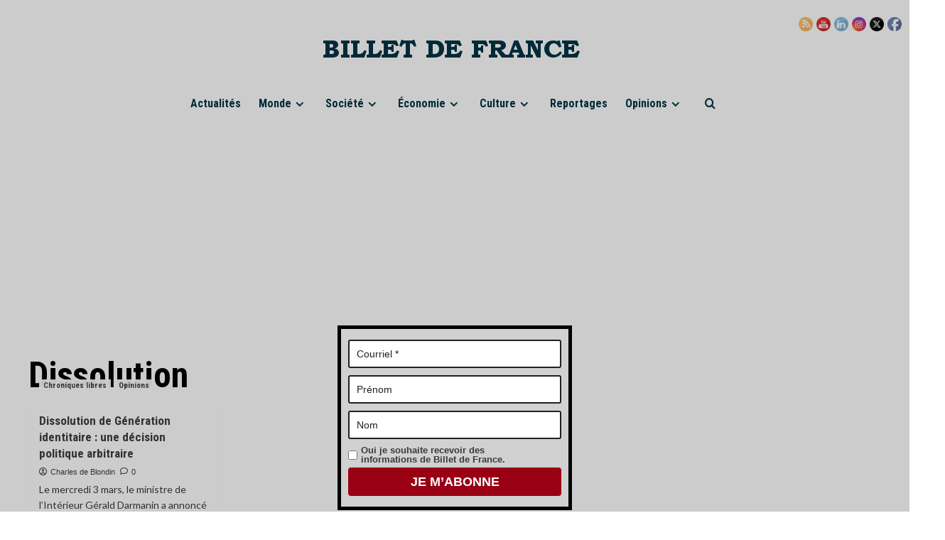

--- FILE ---
content_type: text/html; charset=UTF-8
request_url: https://www.billetdefrance.fr/tag/dissolution/
body_size: 22439
content:
<!doctype html>
<html lang="fr-FR">
<head>
<meta charset="UTF-8">
<meta name="viewport" content="width=device-width, initial-scale=1">
<link rel="profile" href="http://gmpg.org/xfn/11">
<meta name='robots' content='index, follow, max-image-preview:large, max-snippet:-1, max-video-preview:-1' />
<link rel='preload' href='https://fonts.googleapis.com/css?family=Source%2BSans%2BPro%3A400%2C700%7CLato%3A400%2C700&#038;subset=latin&#038;display=swap' as='style' onload="this.onload=null;this.rel='stylesheet'" type='text/css' media='all' crossorigin='anonymous'>
<link rel='preconnect' href='https://fonts.googleapis.com' crossorigin='anonymous'>
<link rel='preconnect' href='https://fonts.gstatic.com' crossorigin='anonymous'>
<!-- Jetpack Site Verification Tags -->
<!-- This site is optimized with the Yoast SEO plugin v26.8 - https://yoast.com/product/yoast-seo-wordpress/ -->
<title>Dissolution - Billet de France</title>
<link rel="canonical" href="https://www.billetdefrance.fr/tag/dissolution/" />
<meta property="og:locale" content="fr_FR" />
<meta property="og:type" content="article" />
<meta property="og:title" content="Dissolution - Billet de France" />
<meta property="og:url" content="https://www.billetdefrance.fr/tag/dissolution/" />
<meta property="og:site_name" content="Billet de France" />
<meta name="twitter:card" content="summary_large_image" />
<meta name="twitter:site" content="@billetdefrance" />
<script type="application/ld+json" class="yoast-schema-graph">{"@context":"https://schema.org","@graph":[{"@type":"CollectionPage","@id":"https://www.billetdefrance.fr/tag/dissolution/","url":"https://www.billetdefrance.fr/tag/dissolution/","name":"Dissolution - Billet de France","isPartOf":{"@id":"https://www.billetdefrance.fr/#website"},"primaryImageOfPage":{"@id":"https://www.billetdefrance.fr/tag/dissolution/#primaryimage"},"image":{"@id":"https://www.billetdefrance.fr/tag/dissolution/#primaryimage"},"thumbnailUrl":"https://i0.wp.com/www.billetdefrance.fr/sitewordpress/wp-content/uploads/2021/03/ZQB6U4R3KYEJI7JSIL46IZUEGA.jpg?fit=932%2C582&ssl=1","breadcrumb":{"@id":"https://www.billetdefrance.fr/tag/dissolution/#breadcrumb"},"inLanguage":"fr-FR"},{"@type":"ImageObject","inLanguage":"fr-FR","@id":"https://www.billetdefrance.fr/tag/dissolution/#primaryimage","url":"https://i0.wp.com/www.billetdefrance.fr/sitewordpress/wp-content/uploads/2021/03/ZQB6U4R3KYEJI7JSIL46IZUEGA.jpg?fit=932%2C582&ssl=1","contentUrl":"https://i0.wp.com/www.billetdefrance.fr/sitewordpress/wp-content/uploads/2021/03/ZQB6U4R3KYEJI7JSIL46IZUEGA.jpg?fit=932%2C582&ssl=1","width":932,"height":582,"caption":"En mars 2019, des militants de Génération Identitaire ont occupé le toit de la CAF de Bobigny. ©DR/CFDT93"},{"@type":"BreadcrumbList","@id":"https://www.billetdefrance.fr/tag/dissolution/#breadcrumb","itemListElement":[{"@type":"ListItem","position":1,"name":"Accueil","item":"https://www.billetdefrance.fr/"},{"@type":"ListItem","position":2,"name":"Dissolution"}]},{"@type":"WebSite","@id":"https://www.billetdefrance.fr/#website","url":"https://www.billetdefrance.fr/","name":"Billet de France","description":"Un autre regard sur la France","publisher":{"@id":"https://www.billetdefrance.fr/#organization"},"alternateName":"BDF","potentialAction":[{"@type":"SearchAction","target":{"@type":"EntryPoint","urlTemplate":"https://www.billetdefrance.fr/?s={search_term_string}"},"query-input":{"@type":"PropertyValueSpecification","valueRequired":true,"valueName":"search_term_string"}}],"inLanguage":"fr-FR"},{"@type":"Organization","@id":"https://www.billetdefrance.fr/#organization","name":"Billet de France","alternateName":"BDF","url":"https://www.billetdefrance.fr/","logo":{"@type":"ImageObject","inLanguage":"fr-FR","@id":"https://www.billetdefrance.fr/#/schema/logo/image/","url":"https://i0.wp.com/www.billetdefrance.fr/sitewordpress/wp-content/uploads/2022/02/cropped-Logo-2-.png?fit=512%2C512&ssl=1","contentUrl":"https://i0.wp.com/www.billetdefrance.fr/sitewordpress/wp-content/uploads/2022/02/cropped-Logo-2-.png?fit=512%2C512&ssl=1","width":512,"height":512,"caption":"Billet de France"},"image":{"@id":"https://www.billetdefrance.fr/#/schema/logo/image/"},"sameAs":["https://www.facebook.com/billetdefrance","https://x.com/billetdefrance","https://www.instagram.com/billetdefrance","https://fr.linkedin.com/company/billetdefrance","https://www.youtube.com/channel/UCpgYji5vTiJg_wlyJYdDYdw"]}]}</script>
<!-- / Yoast SEO plugin. -->
<link rel='dns-prefetch' href='//www.googletagmanager.com' />
<link rel='dns-prefetch' href='//stats.wp.com' />
<link rel='dns-prefetch' href='//fonts.googleapis.com' />
<link rel='dns-prefetch' href='//v0.wordpress.com' />
<link rel='dns-prefetch' href='//widgets.wp.com' />
<link rel='dns-prefetch' href='//jetpack.wordpress.com' />
<link rel='dns-prefetch' href='//s0.wp.com' />
<link rel='dns-prefetch' href='//public-api.wordpress.com' />
<link rel='dns-prefetch' href='//0.gravatar.com' />
<link rel='dns-prefetch' href='//1.gravatar.com' />
<link rel='dns-prefetch' href='//2.gravatar.com' />
<link rel='dns-prefetch' href='//pagead2.googlesyndication.com' />
<link rel='preconnect' href='https://fonts.googleapis.com' />
<link rel='preconnect' href='https://fonts.gstatic.com' />
<link rel='preconnect' href='//i0.wp.com' />
<link rel="alternate" type="application/rss+xml" title="Billet de France &raquo; Flux" href="https://www.billetdefrance.fr/feed/" />
<link rel="alternate" type="application/rss+xml" title="Billet de France &raquo; Flux des commentaires" href="https://www.billetdefrance.fr/comments/feed/" />
<link rel="alternate" type="application/rss+xml" title="Billet de France &raquo; Flux de l’étiquette Dissolution" href="https://www.billetdefrance.fr/tag/dissolution/feed/" />
<!-- www.billetdefrance.fr is managing ads with Advanced Ads 2.0.16 – https://wpadvancedads.com/ --><script data-wpfc-render="false" id="bille-ready">
window.advanced_ads_ready=function(e,a){a=a||"complete";var d=function(e){return"interactive"===a?"loading"!==e:"complete"===e};d(document.readyState)?e():document.addEventListener("readystatechange",(function(a){d(a.target.readyState)&&e()}),{once:"interactive"===a})},window.advanced_ads_ready_queue=window.advanced_ads_ready_queue||[];		</script>
<style id='wp-img-auto-sizes-contain-inline-css' type='text/css'>
img:is([sizes=auto i],[sizes^="auto," i]){contain-intrinsic-size:3000px 1500px}
/*# sourceURL=wp-img-auto-sizes-contain-inline-css */
</style>
<style id='wp-block-library-inline-css' type='text/css'>
:root{--wp-block-synced-color:#7a00df;--wp-block-synced-color--rgb:122,0,223;--wp-bound-block-color:var(--wp-block-synced-color);--wp-editor-canvas-background:#ddd;--wp-admin-theme-color:#007cba;--wp-admin-theme-color--rgb:0,124,186;--wp-admin-theme-color-darker-10:#006ba1;--wp-admin-theme-color-darker-10--rgb:0,107,160.5;--wp-admin-theme-color-darker-20:#005a87;--wp-admin-theme-color-darker-20--rgb:0,90,135;--wp-admin-border-width-focus:2px}@media (min-resolution:192dpi){:root{--wp-admin-border-width-focus:1.5px}}.wp-element-button{cursor:pointer}:root .has-very-light-gray-background-color{background-color:#eee}:root .has-very-dark-gray-background-color{background-color:#313131}:root .has-very-light-gray-color{color:#eee}:root .has-very-dark-gray-color{color:#313131}:root .has-vivid-green-cyan-to-vivid-cyan-blue-gradient-background{background:linear-gradient(135deg,#00d084,#0693e3)}:root .has-purple-crush-gradient-background{background:linear-gradient(135deg,#34e2e4,#4721fb 50%,#ab1dfe)}:root .has-hazy-dawn-gradient-background{background:linear-gradient(135deg,#faaca8,#dad0ec)}:root .has-subdued-olive-gradient-background{background:linear-gradient(135deg,#fafae1,#67a671)}:root .has-atomic-cream-gradient-background{background:linear-gradient(135deg,#fdd79a,#004a59)}:root .has-nightshade-gradient-background{background:linear-gradient(135deg,#330968,#31cdcf)}:root .has-midnight-gradient-background{background:linear-gradient(135deg,#020381,#2874fc)}:root{--wp--preset--font-size--normal:16px;--wp--preset--font-size--huge:42px}.has-regular-font-size{font-size:1em}.has-larger-font-size{font-size:2.625em}.has-normal-font-size{font-size:var(--wp--preset--font-size--normal)}.has-huge-font-size{font-size:var(--wp--preset--font-size--huge)}.has-text-align-center{text-align:center}.has-text-align-left{text-align:left}.has-text-align-right{text-align:right}.has-fit-text{white-space:nowrap!important}#end-resizable-editor-section{display:none}.aligncenter{clear:both}.items-justified-left{justify-content:flex-start}.items-justified-center{justify-content:center}.items-justified-right{justify-content:flex-end}.items-justified-space-between{justify-content:space-between}.screen-reader-text{border:0;clip-path:inset(50%);height:1px;margin:-1px;overflow:hidden;padding:0;position:absolute;width:1px;word-wrap:normal!important}.screen-reader-text:focus{background-color:#ddd;clip-path:none;color:#444;display:block;font-size:1em;height:auto;left:5px;line-height:normal;padding:15px 23px 14px;text-decoration:none;top:5px;width:auto;z-index:100000}html :where(.has-border-color){border-style:solid}html :where([style*=border-top-color]){border-top-style:solid}html :where([style*=border-right-color]){border-right-style:solid}html :where([style*=border-bottom-color]){border-bottom-style:solid}html :where([style*=border-left-color]){border-left-style:solid}html :where([style*=border-width]){border-style:solid}html :where([style*=border-top-width]){border-top-style:solid}html :where([style*=border-right-width]){border-right-style:solid}html :where([style*=border-bottom-width]){border-bottom-style:solid}html :where([style*=border-left-width]){border-left-style:solid}html :where(img[class*=wp-image-]){height:auto;max-width:100%}:where(figure){margin:0 0 1em}html :where(.is-position-sticky){--wp-admin--admin-bar--position-offset:var(--wp-admin--admin-bar--height,0px)}@media screen and (max-width:600px){html :where(.is-position-sticky){--wp-admin--admin-bar--position-offset:0px}}
/*# sourceURL=wp-block-library-inline-css */
</style><style id='wp-block-embed-inline-css' type='text/css'>
.wp-block-embed.alignleft,.wp-block-embed.alignright,.wp-block[data-align=left]>[data-type="core/embed"],.wp-block[data-align=right]>[data-type="core/embed"]{max-width:360px;width:100%}.wp-block-embed.alignleft .wp-block-embed__wrapper,.wp-block-embed.alignright .wp-block-embed__wrapper,.wp-block[data-align=left]>[data-type="core/embed"] .wp-block-embed__wrapper,.wp-block[data-align=right]>[data-type="core/embed"] .wp-block-embed__wrapper{min-width:280px}.wp-block-cover .wp-block-embed{min-height:240px;min-width:320px}.wp-block-embed{overflow-wrap:break-word}.wp-block-embed :where(figcaption){margin-bottom:1em;margin-top:.5em}.wp-block-embed iframe{max-width:100%}.wp-block-embed__wrapper{position:relative}.wp-embed-responsive .wp-has-aspect-ratio .wp-block-embed__wrapper:before{content:"";display:block;padding-top:50%}.wp-embed-responsive .wp-has-aspect-ratio iframe{bottom:0;height:100%;left:0;position:absolute;right:0;top:0;width:100%}.wp-embed-responsive .wp-embed-aspect-21-9 .wp-block-embed__wrapper:before{padding-top:42.85%}.wp-embed-responsive .wp-embed-aspect-18-9 .wp-block-embed__wrapper:before{padding-top:50%}.wp-embed-responsive .wp-embed-aspect-16-9 .wp-block-embed__wrapper:before{padding-top:56.25%}.wp-embed-responsive .wp-embed-aspect-4-3 .wp-block-embed__wrapper:before{padding-top:75%}.wp-embed-responsive .wp-embed-aspect-1-1 .wp-block-embed__wrapper:before{padding-top:100%}.wp-embed-responsive .wp-embed-aspect-9-16 .wp-block-embed__wrapper:before{padding-top:177.77%}.wp-embed-responsive .wp-embed-aspect-1-2 .wp-block-embed__wrapper:before{padding-top:200%}
/*# sourceURL=https://www.billetdefrance.fr/sitewordpress/wp-includes/blocks/embed/style.min.css */
</style>
<style id='wp-block-embed-theme-inline-css' type='text/css'>
.wp-block-embed :where(figcaption){color:#555;font-size:13px;text-align:center}.is-dark-theme .wp-block-embed :where(figcaption){color:#ffffffa6}.wp-block-embed{margin:0 0 1em}
/*# sourceURL=https://www.billetdefrance.fr/sitewordpress/wp-includes/blocks/embed/theme.min.css */
</style>
<style id='global-styles-inline-css' type='text/css'>
:root{--wp--preset--aspect-ratio--square: 1;--wp--preset--aspect-ratio--4-3: 4/3;--wp--preset--aspect-ratio--3-4: 3/4;--wp--preset--aspect-ratio--3-2: 3/2;--wp--preset--aspect-ratio--2-3: 2/3;--wp--preset--aspect-ratio--16-9: 16/9;--wp--preset--aspect-ratio--9-16: 9/16;--wp--preset--color--black: #000000;--wp--preset--color--cyan-bluish-gray: #abb8c3;--wp--preset--color--white: #ffffff;--wp--preset--color--pale-pink: #f78da7;--wp--preset--color--vivid-red: #cf2e2e;--wp--preset--color--luminous-vivid-orange: #ff6900;--wp--preset--color--luminous-vivid-amber: #fcb900;--wp--preset--color--light-green-cyan: #7bdcb5;--wp--preset--color--vivid-green-cyan: #00d084;--wp--preset--color--pale-cyan-blue: #8ed1fc;--wp--preset--color--vivid-cyan-blue: #0693e3;--wp--preset--color--vivid-purple: #9b51e0;--wp--preset--gradient--vivid-cyan-blue-to-vivid-purple: linear-gradient(135deg,rgb(6,147,227) 0%,rgb(155,81,224) 100%);--wp--preset--gradient--light-green-cyan-to-vivid-green-cyan: linear-gradient(135deg,rgb(122,220,180) 0%,rgb(0,208,130) 100%);--wp--preset--gradient--luminous-vivid-amber-to-luminous-vivid-orange: linear-gradient(135deg,rgb(252,185,0) 0%,rgb(255,105,0) 100%);--wp--preset--gradient--luminous-vivid-orange-to-vivid-red: linear-gradient(135deg,rgb(255,105,0) 0%,rgb(207,46,46) 100%);--wp--preset--gradient--very-light-gray-to-cyan-bluish-gray: linear-gradient(135deg,rgb(238,238,238) 0%,rgb(169,184,195) 100%);--wp--preset--gradient--cool-to-warm-spectrum: linear-gradient(135deg,rgb(74,234,220) 0%,rgb(151,120,209) 20%,rgb(207,42,186) 40%,rgb(238,44,130) 60%,rgb(251,105,98) 80%,rgb(254,248,76) 100%);--wp--preset--gradient--blush-light-purple: linear-gradient(135deg,rgb(255,206,236) 0%,rgb(152,150,240) 100%);--wp--preset--gradient--blush-bordeaux: linear-gradient(135deg,rgb(254,205,165) 0%,rgb(254,45,45) 50%,rgb(107,0,62) 100%);--wp--preset--gradient--luminous-dusk: linear-gradient(135deg,rgb(255,203,112) 0%,rgb(199,81,192) 50%,rgb(65,88,208) 100%);--wp--preset--gradient--pale-ocean: linear-gradient(135deg,rgb(255,245,203) 0%,rgb(182,227,212) 50%,rgb(51,167,181) 100%);--wp--preset--gradient--electric-grass: linear-gradient(135deg,rgb(202,248,128) 0%,rgb(113,206,126) 100%);--wp--preset--gradient--midnight: linear-gradient(135deg,rgb(2,3,129) 0%,rgb(40,116,252) 100%);--wp--preset--font-size--small: 13px;--wp--preset--font-size--medium: 20px;--wp--preset--font-size--large: 36px;--wp--preset--font-size--x-large: 42px;--wp--preset--spacing--20: 0.44rem;--wp--preset--spacing--30: 0.67rem;--wp--preset--spacing--40: 1rem;--wp--preset--spacing--50: 1.5rem;--wp--preset--spacing--60: 2.25rem;--wp--preset--spacing--70: 3.38rem;--wp--preset--spacing--80: 5.06rem;--wp--preset--shadow--natural: 6px 6px 9px rgba(0, 0, 0, 0.2);--wp--preset--shadow--deep: 12px 12px 50px rgba(0, 0, 0, 0.4);--wp--preset--shadow--sharp: 6px 6px 0px rgba(0, 0, 0, 0.2);--wp--preset--shadow--outlined: 6px 6px 0px -3px rgb(255, 255, 255), 6px 6px rgb(0, 0, 0);--wp--preset--shadow--crisp: 6px 6px 0px rgb(0, 0, 0);}:root { --wp--style--global--content-size: 800px;--wp--style--global--wide-size: 1200px; }:where(body) { margin: 0; }.wp-site-blocks > .alignleft { float: left; margin-right: 2em; }.wp-site-blocks > .alignright { float: right; margin-left: 2em; }.wp-site-blocks > .aligncenter { justify-content: center; margin-left: auto; margin-right: auto; }:where(.wp-site-blocks) > * { margin-block-start: 24px; margin-block-end: 0; }:where(.wp-site-blocks) > :first-child { margin-block-start: 0; }:where(.wp-site-blocks) > :last-child { margin-block-end: 0; }:root { --wp--style--block-gap: 24px; }:root :where(.is-layout-flow) > :first-child{margin-block-start: 0;}:root :where(.is-layout-flow) > :last-child{margin-block-end: 0;}:root :where(.is-layout-flow) > *{margin-block-start: 24px;margin-block-end: 0;}:root :where(.is-layout-constrained) > :first-child{margin-block-start: 0;}:root :where(.is-layout-constrained) > :last-child{margin-block-end: 0;}:root :where(.is-layout-constrained) > *{margin-block-start: 24px;margin-block-end: 0;}:root :where(.is-layout-flex){gap: 24px;}:root :where(.is-layout-grid){gap: 24px;}.is-layout-flow > .alignleft{float: left;margin-inline-start: 0;margin-inline-end: 2em;}.is-layout-flow > .alignright{float: right;margin-inline-start: 2em;margin-inline-end: 0;}.is-layout-flow > .aligncenter{margin-left: auto !important;margin-right: auto !important;}.is-layout-constrained > .alignleft{float: left;margin-inline-start: 0;margin-inline-end: 2em;}.is-layout-constrained > .alignright{float: right;margin-inline-start: 2em;margin-inline-end: 0;}.is-layout-constrained > .aligncenter{margin-left: auto !important;margin-right: auto !important;}.is-layout-constrained > :where(:not(.alignleft):not(.alignright):not(.alignfull)){max-width: var(--wp--style--global--content-size);margin-left: auto !important;margin-right: auto !important;}.is-layout-constrained > .alignwide{max-width: var(--wp--style--global--wide-size);}body .is-layout-flex{display: flex;}.is-layout-flex{flex-wrap: wrap;align-items: center;}.is-layout-flex > :is(*, div){margin: 0;}body .is-layout-grid{display: grid;}.is-layout-grid > :is(*, div){margin: 0;}body{padding-top: 0px;padding-right: 0px;padding-bottom: 0px;padding-left: 0px;}a:where(:not(.wp-element-button)){text-decoration: none;}:root :where(.wp-element-button, .wp-block-button__link){background-color: #32373c;border-radius: 0;border-width: 0;color: #fff;font-family: inherit;font-size: inherit;font-style: inherit;font-weight: inherit;letter-spacing: inherit;line-height: inherit;padding-top: calc(0.667em + 2px);padding-right: calc(1.333em + 2px);padding-bottom: calc(0.667em + 2px);padding-left: calc(1.333em + 2px);text-decoration: none;text-transform: inherit;}.has-black-color{color: var(--wp--preset--color--black) !important;}.has-cyan-bluish-gray-color{color: var(--wp--preset--color--cyan-bluish-gray) !important;}.has-white-color{color: var(--wp--preset--color--white) !important;}.has-pale-pink-color{color: var(--wp--preset--color--pale-pink) !important;}.has-vivid-red-color{color: var(--wp--preset--color--vivid-red) !important;}.has-luminous-vivid-orange-color{color: var(--wp--preset--color--luminous-vivid-orange) !important;}.has-luminous-vivid-amber-color{color: var(--wp--preset--color--luminous-vivid-amber) !important;}.has-light-green-cyan-color{color: var(--wp--preset--color--light-green-cyan) !important;}.has-vivid-green-cyan-color{color: var(--wp--preset--color--vivid-green-cyan) !important;}.has-pale-cyan-blue-color{color: var(--wp--preset--color--pale-cyan-blue) !important;}.has-vivid-cyan-blue-color{color: var(--wp--preset--color--vivid-cyan-blue) !important;}.has-vivid-purple-color{color: var(--wp--preset--color--vivid-purple) !important;}.has-black-background-color{background-color: var(--wp--preset--color--black) !important;}.has-cyan-bluish-gray-background-color{background-color: var(--wp--preset--color--cyan-bluish-gray) !important;}.has-white-background-color{background-color: var(--wp--preset--color--white) !important;}.has-pale-pink-background-color{background-color: var(--wp--preset--color--pale-pink) !important;}.has-vivid-red-background-color{background-color: var(--wp--preset--color--vivid-red) !important;}.has-luminous-vivid-orange-background-color{background-color: var(--wp--preset--color--luminous-vivid-orange) !important;}.has-luminous-vivid-amber-background-color{background-color: var(--wp--preset--color--luminous-vivid-amber) !important;}.has-light-green-cyan-background-color{background-color: var(--wp--preset--color--light-green-cyan) !important;}.has-vivid-green-cyan-background-color{background-color: var(--wp--preset--color--vivid-green-cyan) !important;}.has-pale-cyan-blue-background-color{background-color: var(--wp--preset--color--pale-cyan-blue) !important;}.has-vivid-cyan-blue-background-color{background-color: var(--wp--preset--color--vivid-cyan-blue) !important;}.has-vivid-purple-background-color{background-color: var(--wp--preset--color--vivid-purple) !important;}.has-black-border-color{border-color: var(--wp--preset--color--black) !important;}.has-cyan-bluish-gray-border-color{border-color: var(--wp--preset--color--cyan-bluish-gray) !important;}.has-white-border-color{border-color: var(--wp--preset--color--white) !important;}.has-pale-pink-border-color{border-color: var(--wp--preset--color--pale-pink) !important;}.has-vivid-red-border-color{border-color: var(--wp--preset--color--vivid-red) !important;}.has-luminous-vivid-orange-border-color{border-color: var(--wp--preset--color--luminous-vivid-orange) !important;}.has-luminous-vivid-amber-border-color{border-color: var(--wp--preset--color--luminous-vivid-amber) !important;}.has-light-green-cyan-border-color{border-color: var(--wp--preset--color--light-green-cyan) !important;}.has-vivid-green-cyan-border-color{border-color: var(--wp--preset--color--vivid-green-cyan) !important;}.has-pale-cyan-blue-border-color{border-color: var(--wp--preset--color--pale-cyan-blue) !important;}.has-vivid-cyan-blue-border-color{border-color: var(--wp--preset--color--vivid-cyan-blue) !important;}.has-vivid-purple-border-color{border-color: var(--wp--preset--color--vivid-purple) !important;}.has-vivid-cyan-blue-to-vivid-purple-gradient-background{background: var(--wp--preset--gradient--vivid-cyan-blue-to-vivid-purple) !important;}.has-light-green-cyan-to-vivid-green-cyan-gradient-background{background: var(--wp--preset--gradient--light-green-cyan-to-vivid-green-cyan) !important;}.has-luminous-vivid-amber-to-luminous-vivid-orange-gradient-background{background: var(--wp--preset--gradient--luminous-vivid-amber-to-luminous-vivid-orange) !important;}.has-luminous-vivid-orange-to-vivid-red-gradient-background{background: var(--wp--preset--gradient--luminous-vivid-orange-to-vivid-red) !important;}.has-very-light-gray-to-cyan-bluish-gray-gradient-background{background: var(--wp--preset--gradient--very-light-gray-to-cyan-bluish-gray) !important;}.has-cool-to-warm-spectrum-gradient-background{background: var(--wp--preset--gradient--cool-to-warm-spectrum) !important;}.has-blush-light-purple-gradient-background{background: var(--wp--preset--gradient--blush-light-purple) !important;}.has-blush-bordeaux-gradient-background{background: var(--wp--preset--gradient--blush-bordeaux) !important;}.has-luminous-dusk-gradient-background{background: var(--wp--preset--gradient--luminous-dusk) !important;}.has-pale-ocean-gradient-background{background: var(--wp--preset--gradient--pale-ocean) !important;}.has-electric-grass-gradient-background{background: var(--wp--preset--gradient--electric-grass) !important;}.has-midnight-gradient-background{background: var(--wp--preset--gradient--midnight) !important;}.has-small-font-size{font-size: var(--wp--preset--font-size--small) !important;}.has-medium-font-size{font-size: var(--wp--preset--font-size--medium) !important;}.has-large-font-size{font-size: var(--wp--preset--font-size--large) !important;}.has-x-large-font-size{font-size: var(--wp--preset--font-size--x-large) !important;}
/*# sourceURL=global-styles-inline-css */
</style>
<!-- <link rel='stylesheet' id='theme.css-css' href='https://www.billetdefrance.fr/sitewordpress/wp-content/plugins/popup-builder/public/css/theme.css?ver=4.4.2' type='text/css' media='all' /> -->
<!-- <link rel='stylesheet' id='ResetFormStyle.css-css' href='https://www.billetdefrance.fr/sitewordpress/wp-content/plugins/popup-builder/public/css/ResetFormStyle.css?ver=4.4.2' type='text/css' media='all' /> -->
<!-- <link rel='stylesheet' id='SubscriptionForm.css-css' href='https://www.billetdefrance.fr/sitewordpress/wp-content/plugins/popup-builder/public/css/SubscriptionForm.css?ver=4.4.2' type='text/css' media='all' /> -->
<!-- <link rel='stylesheet' id='SFSImainCss-css' href='https://www.billetdefrance.fr/sitewordpress/wp-content/plugins/ultimate-social-media-icons/css/sfsi-style.css?ver=2.9.6' type='text/css' media='all' /> -->
<link rel="stylesheet" type="text/css" href="//www.billetdefrance.fr/sitewordpress/wp-content/cache/wpfc-minified/m9h9is2m/eqxk.css" media="all"/>
<link crossorigin="anonymous" rel='stylesheet' id='daily_newscast-google-fonts-css' href='https://fonts.googleapis.com/css?family=Roboto+Condensed:400,300,400italic,700' type='text/css' media='all' />
<!-- <link rel='stylesheet' id='bootstrap-css' href='https://www.billetdefrance.fr/sitewordpress/wp-content/themes/covernews/assets/bootstrap/css/bootstrap.min.css?ver=6.9' type='text/css' media='all' /> -->
<!-- <link rel='stylesheet' id='covernews-style-css' href='https://www.billetdefrance.fr/sitewordpress/wp-content/themes/covernews/style.min.css?ver=2.0.3' type='text/css' media='all' /> -->
<!-- <link rel='stylesheet' id='daily_newscast-css' href='https://www.billetdefrance.fr/sitewordpress/wp-content/themes/daily-newscast/style.css?ver=2.0.3' type='text/css' media='all' /> -->
<link rel="stylesheet" type="text/css" href="//www.billetdefrance.fr/sitewordpress/wp-content/cache/wpfc-minified/fd0hdkty/2hc3g.css" media="all"/>
<link crossorigin="anonymous" rel='stylesheet' id='covernews-google-fonts-css' href='https://fonts.googleapis.com/css?family=Source%2BSans%2BPro%3A400%2C700%7CLato%3A400%2C700&#038;subset=latin&#038;display=swap' type='text/css' media='all' />
<!-- <link rel='stylesheet' id='covernews-icons-css' href='https://www.billetdefrance.fr/sitewordpress/wp-content/themes/covernews/assets/icons/style.css?ver=6.9' type='text/css' media='all' /> -->
<!-- <link rel='stylesheet' id='jetpack-subscriptions-css' href='https://www.billetdefrance.fr/sitewordpress/wp-content/plugins/jetpack/_inc/build/subscriptions/subscriptions.min.css?ver=15.4' type='text/css' media='all' /> -->
<link rel="stylesheet" type="text/css" href="//www.billetdefrance.fr/sitewordpress/wp-content/cache/wpfc-minified/ln54u5p1/a8jc5.css" media="all"/>
<link crossorigin="anonymous" rel='stylesheet' id='open-sans-css' href='https://fonts.googleapis.com/css?family=Open+Sans%3A300italic%2C400italic%2C600italic%2C300%2C400%2C600&#038;subset=latin%2Clatin-ext&#038;display=fallback&#038;ver=6.9' type='text/css' media='all' />
<!-- <link rel='stylesheet' id='jetpack_likes-css' href='https://www.billetdefrance.fr/sitewordpress/wp-content/plugins/jetpack/modules/likes/style.css?ver=15.4' type='text/css' media='all' /> -->
<!-- <link rel='stylesheet' id='sharedaddy-css' href='https://www.billetdefrance.fr/sitewordpress/wp-content/plugins/jetpack/modules/sharedaddy/sharing.css?ver=15.4' type='text/css' media='all' /> -->
<!-- <link rel='stylesheet' id='social-logos-css' href='https://www.billetdefrance.fr/sitewordpress/wp-content/plugins/jetpack/_inc/social-logos/social-logos.min.css?ver=15.4' type='text/css' media='all' /> -->
<link rel="stylesheet" type="text/css" href="//www.billetdefrance.fr/sitewordpress/wp-content/cache/wpfc-minified/6l4d7khh/fd1nh.css" media="all"/>
<script src='//www.billetdefrance.fr/sitewordpress/wp-content/cache/wpfc-minified/lnxrirdc/eqxk.js' type="text/javascript"></script>
<!-- <script type="text/javascript" src="https://www.billetdefrance.fr/sitewordpress/wp-includes/js/jquery/jquery.min.js?ver=3.7.1" id="jquery-core-js"></script> -->
<!-- <script type="text/javascript" src="https://www.billetdefrance.fr/sitewordpress/wp-includes/js/jquery/jquery-migrate.min.js?ver=3.4.1" id="jquery-migrate-js"></script> -->
<script type="text/javascript" id="jquery-js-after">
/* <![CDATA[ */
jQuery(document).ready(function() {
jQuery(".45a2385b6a2f2bba5c85f33e0c0ff3d6").click(function() {
jQuery.post(
"https://www.billetdefrance.fr/sitewordpress/wp-admin/admin-ajax.php", {
"action": "quick_adsense_onpost_ad_click",
"quick_adsense_onpost_ad_index": jQuery(this).attr("data-index"),
"quick_adsense_nonce": "4916336af6",
}, function(response) { }
);
});
});
//# sourceURL=jquery-js-after
/* ]]> */
</script>
<script src='//www.billetdefrance.fr/sitewordpress/wp-content/cache/wpfc-minified/g0bo5jl4/eqxk.js' type="text/javascript"></script>
<!-- <script type="text/javascript" src="https://www.billetdefrance.fr/sitewordpress/wp-content/plugins/captcha-bank/assets/global/plugins/custom/js/front-end-script.js?ver=6.9" id="captcha-bank-front-end-script.js-js"></script> -->
<script type="text/javascript" id="Popup.js-js-before">
/* <![CDATA[ */
var sgpbPublicUrl = "https:\/\/www.billetdefrance.fr\/sitewordpress\/wp-content\/plugins\/popup-builder\/public\/";
var SGPB_JS_LOCALIZATION = {"imageSupportAlertMessage":"Seuls les fichiers image sont support\u00e9s","pdfSupportAlertMessage":"Only pdf files supported","areYouSure":"Confirmez-vous\u00a0?","addButtonSpinner":"L","audioSupportAlertMessage":"Seuls les fichiers sons sont pris en charge (p. ex., mp3, wav, m4a, ogg)","publishPopupBeforeElementor":"Publier la fen\u00eatre modale avant de commencer \u00e0 utiliser Elementor avec elle\u00a0!","publishPopupBeforeDivi":"Publier la fen\u00eatre modale avant de commencer \u00e0 utiliser Divi Builder avec elle\u00a0!","closeButtonAltText":"Fermer"};
//# sourceURL=Popup.js-js-before
/* ]]> */
</script>
<script src='//www.billetdefrance.fr/sitewordpress/wp-content/cache/wpfc-minified/d65rzray/5ulio.js' type="text/javascript"></script>
<!-- <script type="text/javascript" src="https://www.billetdefrance.fr/sitewordpress/wp-content/plugins/popup-builder/public/js/Popup.js?ver=4.4.2" id="Popup.js-js"></script> -->
<!-- <script type="text/javascript" src="https://www.billetdefrance.fr/sitewordpress/wp-content/plugins/popup-builder/public/js/PopupConfig.js?ver=4.4.2" id="PopupConfig.js-js"></script> -->
<script type="text/javascript" id="PopupBuilder.js-js-before">
/* <![CDATA[ */
var SGPB_POPUP_PARAMS = {"popupTypeAgeRestriction":"ageRestriction","defaultThemeImages":{"1":"https:\/\/www.billetdefrance.fr\/sitewordpress\/wp-content\/plugins\/popup-builder\/public\/img\/theme_1\/close.png","2":"https:\/\/www.billetdefrance.fr\/sitewordpress\/wp-content\/plugins\/popup-builder\/public\/img\/theme_2\/close.png","3":"https:\/\/www.billetdefrance.fr\/sitewordpress\/wp-content\/plugins\/popup-builder\/public\/img\/theme_3\/close.png","5":"https:\/\/www.billetdefrance.fr\/sitewordpress\/wp-content\/plugins\/popup-builder\/public\/img\/theme_5\/close.png","6":"https:\/\/www.billetdefrance.fr\/sitewordpress\/wp-content\/plugins\/popup-builder\/public\/img\/theme_6\/close.png"},"homePageUrl":"https:\/\/www.billetdefrance.fr\/","isPreview":false,"convertedIdsReverse":[],"dontShowPopupExpireTime":365,"conditionalJsClasses":[],"disableAnalyticsGeneral":false};
var SGPB_JS_PACKAGES = {"packages":{"current":1,"free":1,"silver":2,"gold":3,"platinum":4},"extensions":{"geo-targeting":false,"advanced-closing":false}};
var SGPB_JS_PARAMS = {"ajaxUrl":"https:\/\/www.billetdefrance.fr\/sitewordpress\/wp-admin\/admin-ajax.php","nonce":"a2d7dc2072"};
//# sourceURL=PopupBuilder.js-js-before
/* ]]> */
</script>
<script src='//www.billetdefrance.fr/sitewordpress/wp-content/cache/wpfc-minified/mar1jv8x/eqxk.js' type="text/javascript"></script>
<!-- <script type="text/javascript" src="https://www.billetdefrance.fr/sitewordpress/wp-content/plugins/popup-builder/public/js/PopupBuilder.js?ver=4.4.2" id="PopupBuilder.js-js"></script> -->
<!-- <script type="text/javascript" src="https://www.billetdefrance.fr/sitewordpress/wp-content/plugins/popup-builder/public/js/Subscription.js?ver=4.4.2" id="Subscription.js-js"></script> -->
<!-- <script type="text/javascript" src="https://www.billetdefrance.fr/sitewordpress/wp-content/plugins/popup-builder/public/js/Validate.js?ver=4.4.2" id="Validate.js-js"></script> -->
<!-- Extrait de code de la balise Google (gtag.js) ajouté par Site Kit -->
<!-- Extrait Google Analytics ajouté par Site Kit -->
<script type="text/javascript" src="https://www.googletagmanager.com/gtag/js?id=G-235Q5MR9DK" id="google_gtagjs-js" async></script>
<script type="text/javascript" id="google_gtagjs-js-after">
/* <![CDATA[ */
window.dataLayer = window.dataLayer || [];function gtag(){dataLayer.push(arguments);}
gtag("set","linker",{"domains":["www.billetdefrance.fr"]});
gtag("js", new Date());
gtag("set", "developer_id.dZTNiMT", true);
gtag("config", "G-235Q5MR9DK");
//# sourceURL=google_gtagjs-js-after
/* ]]> */
</script>
<link rel="https://api.w.org/" href="https://www.billetdefrance.fr/wp-json/" /><link rel="alternate" title="JSON" type="application/json" href="https://www.billetdefrance.fr/wp-json/wp/v2/tags/963" /><link rel="EditURI" type="application/rsd+xml" title="RSD" href="https://www.billetdefrance.fr/sitewordpress/xmlrpc.php?rsd" />
<meta name="generator" content="WordPress 6.9" />
<!-- GA Google Analytics @ https://m0n.co/ga -->
<script>
(function(i,s,o,g,r,a,m){i['GoogleAnalyticsObject']=r;i[r]=i[r]||function(){
(i[r].q=i[r].q||[]).push(arguments)},i[r].l=1*new Date();a=s.createElement(o),
m=s.getElementsByTagName(o)[0];a.async=1;a.src=g;m.parentNode.insertBefore(a,m)
})(window,document,'script','https://www.google-analytics.com/analytics.js','ga');
ga('create', 'UA-139126827-1', 'auto');
ga('send', 'pageview');
</script>
<meta name="generator" content="Site Kit by Google 1.170.0" /><meta name="follow.[base64]" content="RqFmkFeEx7EE6xSzfgcw"/>	<style>img#wpstats{display:none}</style>
<!-- Balises Meta Google AdSense ajoutées par Site Kit -->
<meta name="google-adsense-platform-account" content="ca-host-pub-2644536267352236">
<meta name="google-adsense-platform-domain" content="sitekit.withgoogle.com">
<!-- Fin des balises Meta End Google AdSense ajoutées par Site Kit -->
<style type="text/css">
body .masthead-banner.data-bg:before {
background: rgba(0,0,0,0);
}
.site-title,
.site-description {
position: absolute;
clip: rect(1px, 1px, 1px, 1px);
display: none;
}
.elementor-template-full-width .elementor-section.elementor-section-full_width > .elementor-container,
.elementor-template-full-width .elementor-section.elementor-section-boxed > .elementor-container{
max-width: 1200px;
}
@media (min-width: 1600px){
.elementor-template-full-width .elementor-section.elementor-section-full_width > .elementor-container,
.elementor-template-full-width .elementor-section.elementor-section-boxed > .elementor-container{
max-width: 1600px;
}
}
.align-content-left .elementor-section-stretched,
.align-content-right .elementor-section-stretched {
max-width: 100%;
left: 0 !important;
}
</style>
<style type="text/css" id="custom-background-css">
body.custom-background { background-color: #ffffff; }
</style>
<!-- Aucune version AMP HTML n&#039;est disponible pour cette URL. -->
<!-- Extrait Google AdSense ajouté par Site Kit -->
<script type="text/javascript" async="async" src="https://pagead2.googlesyndication.com/pagead/js/adsbygoogle.js?client=ca-pub-0589271541685634&amp;host=ca-host-pub-2644536267352236" crossorigin="anonymous"></script>
<!-- End Google AdSense snippet added by Site Kit -->
<link rel="icon" href="https://i0.wp.com/www.billetdefrance.fr/sitewordpress/wp-content/uploads/2025/12/cropped-BDF.png?fit=32%2C32&#038;ssl=1" sizes="32x32" />
<link rel="icon" href="https://i0.wp.com/www.billetdefrance.fr/sitewordpress/wp-content/uploads/2025/12/cropped-BDF.png?fit=192%2C192&#038;ssl=1" sizes="192x192" />
<link rel="apple-touch-icon" href="https://i0.wp.com/www.billetdefrance.fr/sitewordpress/wp-content/uploads/2025/12/cropped-BDF.png?fit=180%2C180&#038;ssl=1" />
<meta name="msapplication-TileImage" content="https://i0.wp.com/www.billetdefrance.fr/sitewordpress/wp-content/uploads/2025/12/cropped-BDF.png?fit=270%2C270&#038;ssl=1" />
<style type="text/css" id="wp-custom-css">
nav#site-navigation {
background: #fff;
}
nav#site-navigation .navigation-container .cart-search {
position: relative;
}
nav#site-navigation .navigation-container .cart-search .search-icon {
color: #003446;
}
nav#site-navigation .menu ul > li > a, 
nav#site-navigation .menu ul.menu-desktop > li > a {
color: #003446;
}
nav#site-navigation .navigation-container {
display:flex;
justify-content: center;
}
nav#site-navigation .menu ul li .sub-menu li a {
color: #fff;
}
nav#site-navigation .menu ul li .sub-menu li a:hover {
background-color: #003446;
color: #fff;
}
nav#site-navigation .menu li a button {
color: #003446;
}
nav#site-navigation .menu ul li .sub-menu li a button {
color: #fff;
}
/** menu mobile **/
.ham, .ham:before, .ham:after {
background-color: #003446;
}		</style>
<!-- <link rel='stylesheet' id='jetpack-responsive-videos-css' href='https://www.billetdefrance.fr/sitewordpress/wp-content/plugins/jetpack/jetpack_vendor/automattic/jetpack-classic-theme-helper/dist/responsive-videos/responsive-videos.css?minify=false&#038;ver=4fbf400e55121e7e87cb' type='text/css' media='all' /> -->
<link rel="stylesheet" type="text/css" href="//www.billetdefrance.fr/sitewordpress/wp-content/cache/wpfc-minified/2z8f066x/i18js.css" media="all"/>
</head>
<body class="archive tag tag-dissolution tag-963 custom-background wp-custom-logo wp-embed-responsive wp-theme-covernews wp-child-theme-daily-newscast sfsi_actvite_theme_default hfeed default-content-layout archive-layout-grid scrollup-sticky-header aft-sticky-header aft-sticky-sidebar default aft-container-default aft-main-banner-slider-editors-picks-trending header-image-default align-content-left aft-and aa-prefix-bille-">
<div id="page" class="site">
<a class="skip-link screen-reader-text" href="#content">Skip to content</a>
<div class="header-layout-3">
<div class="top-masthead">
<div class="container">
<div class="row">
</div>
</div>
</div> <!--    Topbar Ends-->
<header id="masthead" class="site-header">
<div class="masthead-banner " data-background="">
<div class="container">
<div class="row">
<div class="col-md-12">
<div class="site-branding">
<a href="https://www.billetdefrance.fr/" class="custom-logo-link" rel="home"><img width="375" height="60" src="https://i0.wp.com/www.billetdefrance.fr/sitewordpress/wp-content/uploads/2024/05/cropped-cropped-Logo-4-.png?fit=375%2C60&amp;ssl=1" class="custom-logo" alt="Billet de France" decoding="async" srcset="https://i0.wp.com/www.billetdefrance.fr/sitewordpress/wp-content/uploads/2024/05/cropped-cropped-Logo-4-.png?w=375&amp;ssl=1 375w, https://i0.wp.com/www.billetdefrance.fr/sitewordpress/wp-content/uploads/2024/05/cropped-cropped-Logo-4-.png?resize=300%2C48&amp;ssl=1 300w" sizes="(max-width: 375px) 100vw, 375px" loading="lazy" /></a>                                    <p class="site-title font-family-1">
<a href="https://www.billetdefrance.fr/"
rel="home">Billet de France</a>
</p>
<p class="site-description">Un autre regard sur la France</p>
</div>
</div>
<div class="col-md-12">
</div>
</div>
</div>
</div>
<nav id="site-navigation" class="main-navigation">
<div class="container">
<div class="row">
<div class="kol-12">
<div class="navigation-container">
<button class="toggle-menu" aria-controls="primary-menu" aria-expanded="false">
<span class="screen-reader-text">Menu principal</span>
<i class="ham"></i>
</button>
<span class="af-mobile-site-title-wrap">
<a href="https://www.billetdefrance.fr/" class="custom-logo-link" rel="home"><img width="375" height="60" src="https://i0.wp.com/www.billetdefrance.fr/sitewordpress/wp-content/uploads/2024/05/cropped-cropped-Logo-4-.png?fit=375%2C60&amp;ssl=1" class="custom-logo" alt="Billet de France" decoding="async" srcset="https://i0.wp.com/www.billetdefrance.fr/sitewordpress/wp-content/uploads/2024/05/cropped-cropped-Logo-4-.png?w=375&amp;ssl=1 375w, https://i0.wp.com/www.billetdefrance.fr/sitewordpress/wp-content/uploads/2024/05/cropped-cropped-Logo-4-.png?resize=300%2C48&amp;ssl=1 300w" sizes="(max-width: 375px) 100vw, 375px" loading="lazy" /></a>                            <p class="site-title font-family-1">
<a href="https://www.billetdefrance.fr/"
rel="home">Billet de France</a>
</p>
</span>
<div class="menu main-menu"><ul id="primary-menu" class="menu"><li id="menu-item-2187" class="menu-item menu-item-type-taxonomy menu-item-object-category menu-item-2187"><a href="https://www.billetdefrance.fr/category/actualites/">Actualités</a></li>
<li id="menu-item-123" class="menu-item menu-item-type-taxonomy menu-item-object-category menu-item-has-children menu-item-123"><a href="https://www.billetdefrance.fr/category/monde/">Monde</a>
<ul class="sub-menu">
<li id="menu-item-4173" class="menu-item menu-item-type-taxonomy menu-item-object-category menu-item-4173"><a href="https://www.billetdefrance.fr/category/afrique/">Afrique</a></li>
<li id="menu-item-4811" class="menu-item menu-item-type-taxonomy menu-item-object-category menu-item-4811"><a href="https://www.billetdefrance.fr/category/amerique/">Amérique</a></li>
<li id="menu-item-2057" class="menu-item menu-item-type-taxonomy menu-item-object-category menu-item-2057"><a href="https://www.billetdefrance.fr/category/asie/">Asie</a></li>
<li id="menu-item-8015" class="menu-item menu-item-type-taxonomy menu-item-object-category menu-item-8015"><a href="https://www.billetdefrance.fr/category/europe/">Europe</a></li>
<li id="menu-item-1884" class="menu-item menu-item-type-taxonomy menu-item-object-category menu-item-1884"><a href="https://www.billetdefrance.fr/category/moyen-orient/">Moyen-Orient</a></li>
</ul>
</li>
<li id="menu-item-393" class="menu-item menu-item-type-taxonomy menu-item-object-category menu-item-has-children menu-item-393"><a href="https://www.billetdefrance.fr/category/societe/">Société</a>
<ul class="sub-menu">
<li id="menu-item-1207" class="menu-item menu-item-type-taxonomy menu-item-object-category menu-item-1207"><a href="https://www.billetdefrance.fr/category/ecologie/">Écologie</a></li>
<li id="menu-item-124" class="menu-item menu-item-type-taxonomy menu-item-object-category menu-item-124"><a href="https://www.billetdefrance.fr/category/politique/">Politique</a></li>
</ul>
</li>
<li id="menu-item-1942" class="menu-item menu-item-type-taxonomy menu-item-object-category menu-item-has-children menu-item-1942"><a href="https://www.billetdefrance.fr/category/economie/">Économie</a>
<ul class="sub-menu">
<li id="menu-item-1115" class="menu-item menu-item-type-taxonomy menu-item-object-category menu-item-1115"><a href="https://www.billetdefrance.fr/category/immobilier/">Immobilier</a></li>
<li id="menu-item-12503" class="menu-item menu-item-type-taxonomy menu-item-object-category menu-item-12503"><a href="https://www.billetdefrance.fr/category/industrie/">Industrie</a></li>
</ul>
</li>
<li id="menu-item-121" class="menu-item menu-item-type-taxonomy menu-item-object-category menu-item-has-children menu-item-121"><a href="https://www.billetdefrance.fr/category/culture/">Culture</a>
<ul class="sub-menu">
<li id="menu-item-576" class="menu-item menu-item-type-taxonomy menu-item-object-category menu-item-576"><a href="https://www.billetdefrance.fr/category/art/">Art</a></li>
<li id="menu-item-201" class="menu-item menu-item-type-taxonomy menu-item-object-category menu-item-has-children menu-item-201"><a href="https://www.billetdefrance.fr/category/histoire/">Histoire</a>
<ul class="sub-menu">
<li id="menu-item-125" class="menu-item menu-item-type-taxonomy menu-item-object-category menu-item-125"><a href="https://www.billetdefrance.fr/category/portrait-du-mois/">Portrait du mois</a></li>
</ul>
</li>
<li id="menu-item-1371" class="menu-item menu-item-type-taxonomy menu-item-object-category menu-item-1371"><a href="https://www.billetdefrance.fr/category/idees-de-sorties/">Idées de sorties</a></li>
<li id="menu-item-1527" class="menu-item menu-item-type-taxonomy menu-item-object-category menu-item-1527"><a href="https://www.billetdefrance.fr/category/litterature/">Littérature</a></li>
<li id="menu-item-818" class="menu-item menu-item-type-taxonomy menu-item-object-category menu-item-818"><a href="https://www.billetdefrance.fr/category/oenologie/">Œnologie</a></li>
<li id="menu-item-665" class="menu-item menu-item-type-taxonomy menu-item-object-category menu-item-665"><a href="https://www.billetdefrance.fr/category/patrimoine/">Patrimoine</a></li>
</ul>
</li>
<li id="menu-item-1027" class="menu-item menu-item-type-taxonomy menu-item-object-category menu-item-1027"><a href="https://www.billetdefrance.fr/category/reportages/">Reportages</a></li>
<li id="menu-item-4622" class="menu-item menu-item-type-taxonomy menu-item-object-category menu-item-has-children menu-item-4622"><a href="https://www.billetdefrance.fr/category/opinions/">Opinions</a>
<ul class="sub-menu">
<li id="menu-item-1537" class="menu-item menu-item-type-taxonomy menu-item-object-category menu-item-1537"><a href="https://www.billetdefrance.fr/category/chroniques-libres/">Chroniques libres</a></li>
<li id="menu-item-944" class="menu-item menu-item-type-taxonomy menu-item-object-category menu-item-has-children menu-item-944"><a href="https://www.billetdefrance.fr/category/entretiens/">Entretiens</a>
<ul class="sub-menu">
<li id="menu-item-12516" class="menu-item menu-item-type-taxonomy menu-item-object-category menu-item-12516"><a href="https://www.billetdefrance.fr/category/videos/">Vidéos</a></li>
</ul>
</li>
</ul>
</li>
</ul></div>
<div class="cart-search">
<div class="af-search-wrap">
<div class="search-overlay">
<a href="#" title="Search" class="search-icon">
<i class="fa fa-search"></i>
</a>
<div class="af-search-form">
<form role="search" method="get" class="search-form" action="https://www.billetdefrance.fr/">
<label>
<span class="screen-reader-text">Rechercher :</span>
<input type="search" class="search-field" placeholder="Rechercher…" value="" name="s" />
</label>
<input type="submit" class="search-submit" value="Rechercher" />
</form>                                            </div>
</div>
</div>
</div>
</div>
</div>
</div>
</div>
</nav>
</header>
</div>
<div id="content" class="container">
<div class="section-block-upper row">
<div id="primary" class="content-area">
<main id="main" class="site-main aft-archive-post">
<header class="header-title-wrapper1">
<h1 class="page-title">Dissolution</h1>                            </header><!-- .header-title-wrapper -->
<div class="row">
<div id="aft-inner-row">
<article id="post-4940" class="col-lg-4 col-sm-4 col-md-4 latest-posts-grid post-4940 post type-post status-publish format-standard has-post-thumbnail hentry category-chroniques-libres category-opinions tag-charles-de-blondin tag-dissolution tag-emmanuel-macron tag-generation-identitaire tag-gerald-darmanin tag-immigration tag-politique tag-societe"                 data-mh="archive-layout-grid">
<div class="align-items-center has-post-image">
<div class="spotlight-post">
<figure class="categorised-article inside-img">
<div class="categorised-article-wrapper">
<div class="data-bg-hover data-bg-categorised read-bg-img">
<a href="https://www.billetdefrance.fr/opinions/dissolution-de-generation-identitaire-une-decision-politique-arbitraire/04/03/2021/"
aria-label="Dissolution de Génération identitaire : une décision politique arbitraire">
<img width="300" height="187" src="https://i0.wp.com/www.billetdefrance.fr/sitewordpress/wp-content/uploads/2021/03/ZQB6U4R3KYEJI7JSIL46IZUEGA.jpg?fit=300%2C187&amp;ssl=1" class="attachment-medium size-medium wp-post-image" alt="En mars 2019, des militants de Génération Identitaire ont occupé le toit de la CAF de Bobigny. ©DR/CFDT93" decoding="async" fetchpriority="high" srcset="https://i0.wp.com/www.billetdefrance.fr/sitewordpress/wp-content/uploads/2021/03/ZQB6U4R3KYEJI7JSIL46IZUEGA.jpg?w=932&amp;ssl=1 932w, https://i0.wp.com/www.billetdefrance.fr/sitewordpress/wp-content/uploads/2021/03/ZQB6U4R3KYEJI7JSIL46IZUEGA.jpg?resize=300%2C187&amp;ssl=1 300w, https://i0.wp.com/www.billetdefrance.fr/sitewordpress/wp-content/uploads/2021/03/ZQB6U4R3KYEJI7JSIL46IZUEGA.jpg?resize=768%2C480&amp;ssl=1 768w, https://i0.wp.com/www.billetdefrance.fr/sitewordpress/wp-content/uploads/2021/03/ZQB6U4R3KYEJI7JSIL46IZUEGA.jpg?resize=800%2C500&amp;ssl=1 800w, https://i0.wp.com/www.billetdefrance.fr/sitewordpress/wp-content/uploads/2021/03/ZQB6U4R3KYEJI7JSIL46IZUEGA.jpg?resize=400%2C250&amp;ssl=1 400w" sizes="(max-width: 300px) 100vw, 300px" loading="lazy" />          </a>
</div>
<div class="figure-categories figure-categories-bg">
<ul class="cat-links"><li class="meta-category">
<a class="covernews-categories category-color-1"
href="https://www.billetdefrance.fr/category/chroniques-libres/" 
aria-label="Voir tout les articles dans Chroniques libres"> 
Chroniques libres
</a>
</li><li class="meta-category">
<a class="covernews-categories category-color-1"
href="https://www.billetdefrance.fr/category/opinions/" 
aria-label="Voir tout les articles dans Opinions"> 
Opinions
</a>
</li></ul>        </div>
</div>
</figure>
<figcaption>
<h3 class="article-title article-title-1">
<a href="https://www.billetdefrance.fr/opinions/dissolution-de-generation-identitaire-une-decision-politique-arbitraire/04/03/2021/">
Dissolution de Génération identitaire : une décision politique arbitraire        </a>
</h3>
<div class="grid-item-metadata">
<span class="author-links">
<span class="item-metadata posts-author">
<i class="far fa-user-circle"></i>
<a href="https://www.billetdefrance.fr/author/admin/">
Charles de Blondin                </a>
</span>
<span class="aft-comment-count">
<a href="https://www.billetdefrance.fr/opinions/dissolution-de-generation-identitaire-une-decision-politique-arbitraire/04/03/2021/">
<i class="far fa-comment"></i>
<span class="aft-show-hover">
0              </span>
</a>
</span>
</span>
</div>
<div class="full-item-discription">
<div class="post-description">
<p>Le mercredi 3 mars, le ministre de l’Intérieur Gérald Darmanin a annoncé la dissolution de Génération identitaire, mouvement politique contesté...</p>
</div>
</div>
</figcaption>
</div>
</div>        </article>
</div>
<div class="col col-ten">
<div class="covernews-pagination">
</div>
</div>
</div>
</main><!-- #main -->
</div><!-- #primary -->
<aside id="secondary" class="widget-area sidebar-sticky-top">
<div id="block-9" class="widget covernews-widget widget_block">
<figure class="wp-block-embed is-type-video is-provider-youtube wp-block-embed-youtube wp-embed-aspect-16-9 wp-has-aspect-ratio"><div class="wp-block-embed__wrapper">
<iframe loading="lazy" title="Olivier Hanne : de l&#039;islam en France à l&#039;islam de France" width="640" height="360" src="https://www.youtube.com/embed/gSV3TBKOB2Y?feature=oembed" frameborder="0" allow="accelerometer; autoplay; clipboard-write; encrypted-media; gyroscope; picture-in-picture; web-share" referrerpolicy="strict-origin-when-cross-origin" allowfullscreen></iframe>
</div></figure>
</div><div id="block-10" class="widget covernews-widget widget_block">
<figure class="wp-block-embed is-type-video is-provider-youtube wp-block-embed-youtube wp-embed-aspect-16-9 wp-has-aspect-ratio"><div class="wp-block-embed__wrapper">
<iframe loading="lazy" title="Une famille en chemin : Romain &amp; Justine Brès traversent la France à pied avec un bébé" width="640" height="360" src="https://www.youtube.com/embed/LyBd5aFMb-k?feature=oembed" frameborder="0" allow="accelerometer; autoplay; clipboard-write; encrypted-media; gyroscope; picture-in-picture; web-share" referrerpolicy="strict-origin-when-cross-origin" allowfullscreen></iframe>
</div></figure>
</div><div id="block-12" class="widget covernews-widget widget_block">
<figure class="wp-block-embed is-type-rich is-provider-spotify wp-block-embed-spotify wp-embed-aspect-21-9 wp-has-aspect-ratio"><div class="wp-block-embed__wrapper">
<iframe title="Spotify Embed: Influence et guerre de l&amp;apos;information : Azerbaïdjan, Afrique, Nouvelle-Calédonie - Pierre d&amp;apos;Herbès" style="border-radius: 12px" width="100%" height="152" frameborder="0" allowfullscreen allow="autoplay; clipboard-write; encrypted-media; fullscreen; picture-in-picture" loading="lazy" src="https://open.spotify.com/embed/episode/3YVmCufbcxoTXs9YbX6Zah?si=mfFJHHKJT7-yc8KzzZmHGg&amp;utm_source=oembed"></iframe>
</div></figure>
</div><div id="media_image-5" class="widget covernews-widget widget_media_image"><h2 class="widget-title widget-title-1"><span>CITATION</span></h2><a href="https://www.billetdefrance.fr/portrait-du-mois/albert-londres-portrait-du-pere-fondateur-du-journalisme-dinvestigation/04/05/2020/"><img width="500" height="250" src="https://i0.wp.com/www.billetdefrance.fr/sitewordpress/wp-content/uploads/2024/11/Albert-Londres-.png?fit=500%2C250&amp;ssl=1" class="image wp-image-11019  attachment-full size-full" alt="Albert Londres" style="max-width: 100%; height: auto;" decoding="async" loading="lazy" srcset="https://i0.wp.com/www.billetdefrance.fr/sitewordpress/wp-content/uploads/2024/11/Albert-Londres-.png?w=500&amp;ssl=1 500w, https://i0.wp.com/www.billetdefrance.fr/sitewordpress/wp-content/uploads/2024/11/Albert-Londres-.png?resize=300%2C150&amp;ssl=1 300w" sizes="auto, (max-width: 500px) 100vw, 500px" /></a></div><div id="blog_subscription-5" class="widget covernews-widget widget_blog_subscription jetpack_subscription_widget"><h2 class="widget-title widget-title-1"><span>COURRIEL</span></h2>
<div class="wp-block-jetpack-subscriptions__container">
<form action="#" method="post" accept-charset="utf-8" id="subscribe-blog-blog_subscription-5"
data-blog="159653392"
data-post_access_level="everybody" >
<div id="subscribe-text"><p>Recevez nos articles et notre lettre d'information.</p>
</div>
<p id="subscribe-email">
<label id="jetpack-subscribe-label"
class="screen-reader-text"
for="subscribe-field-blog_subscription-5">
Indiquer votre courriel						</label>
<input type="email" name="email" autocomplete="email" required="required"
value=""
id="subscribe-field-blog_subscription-5"
placeholder="Indiquer votre courriel"
/>
</p>
<p id="subscribe-submit"
>
<input type="hidden" name="action" value="subscribe"/>
<input type="hidden" name="source" value="https://www.billetdefrance.fr/tag/dissolution/"/>
<input type="hidden" name="sub-type" value="widget"/>
<input type="hidden" name="redirect_fragment" value="subscribe-blog-blog_subscription-5"/>
<input type="hidden" id="_wpnonce" name="_wpnonce" value="88bac6e378" /><input type="hidden" name="_wp_http_referer" value="/tag/dissolution/" />						<button type="submit"
class="wp-block-button__link"
name="jetpack_subscriptions_widget"
>
JE M'ABONNE						</button>
</p>
</form>
</div>
</div><div id="text-10" class="widget covernews-widget widget_text"><h2 class="widget-title widget-title-1"><span>SOUTENEZ-NOUS !</span></h2>			<div class="textwidget"><p><iframe id="haWidget" style="width: 100%; height: 70px; border: none;" src="https://www.helloasso.com/associations/billet-de-france/adhesions/adhesion-2024-billet-de-france/widget-bouton"></iframe><iframe id="haWidget" style="width: 100%; height: 70px; border: none;" src="https://www.helloasso.com/associations/billet-de-france/formulaires/1/widget-bouton"></iframe></p>
</div>
</div><div id="media_image-9" class="widget covernews-widget widget_media_image"><h2 class="widget-title widget-title-1"><span>ENVOYER UN ARTICLE</span></h2><a href="http://www.billetdefrance.fr/envoyer-un-article/"><img width="500" height="250" src="https://i0.wp.com/www.billetdefrance.fr/sitewordpress/wp-content/uploads/2024/11/Publication-dun-article-BDF-.png?fit=500%2C250&amp;ssl=1" class="image wp-image-11021  attachment-full size-full" alt="Publication d&#039;un article - BDF" style="max-width: 100%; height: auto;" decoding="async" loading="lazy" srcset="https://i0.wp.com/www.billetdefrance.fr/sitewordpress/wp-content/uploads/2024/11/Publication-dun-article-BDF-.png?w=500&amp;ssl=1 500w, https://i0.wp.com/www.billetdefrance.fr/sitewordpress/wp-content/uploads/2024/11/Publication-dun-article-BDF-.png?resize=300%2C150&amp;ssl=1 300w" sizes="auto, (max-width: 500px) 100vw, 500px" /></a></div><div id="media_image-3" class="widget covernews-widget widget_media_image"><h2 class="widget-title widget-title-1"><span>PORTRAIT</span></h2><a href="https://www.billetdefrance.fr/culture/claude-nicolas-vaudrey-le-complice-du-premier-coup-detat-de-napoleon-iii/03/12/2024/"><img width="500" height="600" src="https://i0.wp.com/www.billetdefrance.fr/sitewordpress/wp-content/uploads/2024/12/CLAUDE-NICOLAS-VAUDREY.png?fit=500%2C600&amp;ssl=1" class="image wp-image-11092  attachment-full size-full" alt="CLAUDE-NICOLAS VAUDREY" style="max-width: 100%; height: auto;" title="Portrait du mois" decoding="async" loading="lazy" srcset="https://i0.wp.com/www.billetdefrance.fr/sitewordpress/wp-content/uploads/2024/12/CLAUDE-NICOLAS-VAUDREY.png?w=500&amp;ssl=1 500w, https://i0.wp.com/www.billetdefrance.fr/sitewordpress/wp-content/uploads/2024/12/CLAUDE-NICOLAS-VAUDREY.png?resize=250%2C300&amp;ssl=1 250w" sizes="auto, (max-width: 500px) 100vw, 500px" /></a></div></aside><!-- #secondary -->
</div>

</div>
<div class="af-main-banner-latest-posts grid-layout">
<div class="container">
<div class="row">
<div class="widget-title-section">
<h2 class="widget-title header-after1">
<span class="header-after ">
Derniers articles      </span>
</h2>
</div>
<div class="row">
<div class="col-sm-15 latest-posts-grid" data-mh="latest-posts-grid">
<div class="spotlight-post">
<figure class="categorised-article inside-img">
<div class="categorised-article-wrapper">
<div class="data-bg-hover data-bg-categorised read-bg-img">
<a href="https://www.billetdefrance.fr/monde/coup-detat-au-benin-un-scenario-ideal/21/01/2026/"
aria-label="Coup d’État au Bénin : un scénario idéal">
<img width="300" height="169" src="https://i0.wp.com/www.billetdefrance.fr/sitewordpress/wp-content/uploads/2026/01/Des-militaires-ont-tente-de-renverser-le-president-Patrice-Talon.jpg?fit=300%2C169&amp;ssl=1" class="attachment-medium size-medium wp-post-image" alt="Des militaires ont tenté de renverser le président Patrice Talon en décembre 2025. ©Capture d&#039;écran Bénin TV" decoding="async" loading="lazy" srcset="https://i0.wp.com/www.billetdefrance.fr/sitewordpress/wp-content/uploads/2026/01/Des-militaires-ont-tente-de-renverser-le-president-Patrice-Talon.jpg?w=1280&amp;ssl=1 1280w, https://i0.wp.com/www.billetdefrance.fr/sitewordpress/wp-content/uploads/2026/01/Des-militaires-ont-tente-de-renverser-le-president-Patrice-Talon.jpg?resize=300%2C169&amp;ssl=1 300w, https://i0.wp.com/www.billetdefrance.fr/sitewordpress/wp-content/uploads/2026/01/Des-militaires-ont-tente-de-renverser-le-president-Patrice-Talon.jpg?resize=1024%2C576&amp;ssl=1 1024w, https://i0.wp.com/www.billetdefrance.fr/sitewordpress/wp-content/uploads/2026/01/Des-militaires-ont-tente-de-renverser-le-president-Patrice-Talon.jpg?resize=768%2C432&amp;ssl=1 768w" sizes="auto, (max-width: 300px) 100vw, 300px" />                      </a>
</div>
</div>
<div class="figure-categories figure-categories-bg">
<ul class="cat-links"><li class="meta-category">
<a class="covernews-categories category-color-1"
href="https://www.billetdefrance.fr/category/afrique/" 
aria-label="Voir tout les articles dans Afrique"> 
Afrique
</a>
</li><li class="meta-category">
<a class="covernews-categories category-color-1"
href="https://www.billetdefrance.fr/category/monde/" 
aria-label="Voir tout les articles dans Monde"> 
Monde
</a>
</li></ul>                  </div>
</figure>
<figcaption>
<h3 class="article-title article-title-1">
<a href="https://www.billetdefrance.fr/monde/coup-detat-au-benin-un-scenario-ideal/21/01/2026/">
Coup d’État au Bénin : un scénario idéal                    </a>
</h3>
<div class="grid-item-metadata">
<span class="author-links">
<span class="item-metadata posts-author">
<i class="far fa-user-circle"></i>
<a href="https://www.billetdefrance.fr/author/baudouin-damaye/">
Baudouin d&#039;Amayé                </a>
</span>
<span class="aft-comment-count">
<a href="https://www.billetdefrance.fr/monde/coup-detat-au-benin-un-scenario-ideal/21/01/2026/">
<i class="far fa-comment"></i>
<span class="aft-show-hover">
0              </span>
</a>
</span>
</span>
</div>
</figcaption>
</div>
</div>
<div class="col-sm-15 latest-posts-grid" data-mh="latest-posts-grid">
<div class="spotlight-post">
<figure class="categorised-article inside-img">
<div class="categorised-article-wrapper">
<div class="data-bg-hover data-bg-categorised read-bg-img">
<a href="https://www.billetdefrance.fr/opinions/olivier-hanne-un-regard-historique-et-nuance-sur-lislam/21/01/2026/"
aria-label="Olivier Hanne : un regard historique et nuancé sur l’islam">
<img width="300" height="169" src="https://i0.wp.com/www.billetdefrance.fr/sitewordpress/wp-content/uploads/2026/01/Olivier-Hanne-est-medieviste-et-chercheur-en-islamologie.png?fit=300%2C169&amp;ssl=1" class="attachment-medium size-medium wp-post-image" alt="Olivier Hanne est médiéviste et chercheur en islamologie." decoding="async" loading="lazy" srcset="https://i0.wp.com/www.billetdefrance.fr/sitewordpress/wp-content/uploads/2026/01/Olivier-Hanne-est-medieviste-et-chercheur-en-islamologie.png?w=1200&amp;ssl=1 1200w, https://i0.wp.com/www.billetdefrance.fr/sitewordpress/wp-content/uploads/2026/01/Olivier-Hanne-est-medieviste-et-chercheur-en-islamologie.png?resize=300%2C169&amp;ssl=1 300w" sizes="auto, (max-width: 300px) 100vw, 300px" />                      </a>
</div>
</div>
<div class="figure-categories figure-categories-bg">
<ul class="cat-links"><li class="meta-category">
<a class="covernews-categories category-color-1"
href="https://www.billetdefrance.fr/category/entretiens/" 
aria-label="Voir tout les articles dans Entretiens"> 
Entretiens
</a>
</li><li class="meta-category">
<a class="covernews-categories category-color-1"
href="https://www.billetdefrance.fr/category/opinions/" 
aria-label="Voir tout les articles dans Opinions"> 
Opinions
</a>
</li><li class="meta-category">
<a class="covernews-categories category-color-1"
href="https://www.billetdefrance.fr/category/videos/" 
aria-label="Voir tout les articles dans Vidéos"> 
Vidéos
</a>
</li></ul>                  </div>
</figure>
<figcaption>
<h3 class="article-title article-title-1">
<a href="https://www.billetdefrance.fr/opinions/olivier-hanne-un-regard-historique-et-nuance-sur-lislam/21/01/2026/">
Olivier Hanne : un regard historique et nuancé sur l’islam                    </a>
</h3>
<div class="grid-item-metadata">
<span class="author-links">
<span class="item-metadata posts-author">
<i class="far fa-user-circle"></i>
<a href="https://www.billetdefrance.fr/author/billet-de-france/">
Billet de France                </a>
</span>
<span class="aft-comment-count">
<a href="https://www.billetdefrance.fr/opinions/olivier-hanne-un-regard-historique-et-nuance-sur-lislam/21/01/2026/">
<i class="far fa-comment"></i>
<span class="aft-show-hover">
0              </span>
</a>
</span>
</span>
</div>
</figcaption>
</div>
</div>
<div class="col-sm-15 latest-posts-grid" data-mh="latest-posts-grid">
<div class="spotlight-post">
<figure class="categorised-article inside-img">
<div class="categorised-article-wrapper">
<div class="data-bg-hover data-bg-categorised read-bg-img">
<a href="https://www.billetdefrance.fr/economie/defense-renault-va-produire-des-drones-militaires-avec-turgis-gaillard/20/01/2026/"
aria-label="Défense : Renault va produire des drones militaires avec Turgis Gaillard">
<img width="300" height="167" src="https://i0.wp.com/www.billetdefrance.fr/sitewordpress/wp-content/uploads/2026/01/La-production-pourrait-monter-jusqua-600-drones-par-mois.-Turgis-Gaillard.png?fit=300%2C167&amp;ssl=1" class="attachment-medium size-medium wp-post-image" alt="La production pourrait monter jusqu&#039;à 600 drones par mois. ©Turgis Gaillard" decoding="async" loading="lazy" srcset="https://i0.wp.com/www.billetdefrance.fr/sitewordpress/wp-content/uploads/2026/01/La-production-pourrait-monter-jusqua-600-drones-par-mois.-Turgis-Gaillard.png?w=1400&amp;ssl=1 1400w, https://i0.wp.com/www.billetdefrance.fr/sitewordpress/wp-content/uploads/2026/01/La-production-pourrait-monter-jusqua-600-drones-par-mois.-Turgis-Gaillard.png?resize=300%2C167&amp;ssl=1 300w, https://i0.wp.com/www.billetdefrance.fr/sitewordpress/wp-content/uploads/2026/01/La-production-pourrait-monter-jusqua-600-drones-par-mois.-Turgis-Gaillard.png?resize=1024%2C571&amp;ssl=1 1024w, https://i0.wp.com/www.billetdefrance.fr/sitewordpress/wp-content/uploads/2026/01/La-production-pourrait-monter-jusqua-600-drones-par-mois.-Turgis-Gaillard.png?resize=768%2C428&amp;ssl=1 768w, https://i0.wp.com/www.billetdefrance.fr/sitewordpress/wp-content/uploads/2026/01/La-production-pourrait-monter-jusqua-600-drones-par-mois.-Turgis-Gaillard.png?w=1280&amp;ssl=1 1280w" sizes="auto, (max-width: 300px) 100vw, 300px" />                      </a>
</div>
</div>
<div class="figure-categories figure-categories-bg">
<ul class="cat-links"><li class="meta-category">
<a class="covernews-categories category-color-1"
href="https://www.billetdefrance.fr/category/actualites/" 
aria-label="Voir tout les articles dans Actualités"> 
Actualités
</a>
</li><li class="meta-category">
<a class="covernews-categories category-color-1"
href="https://www.billetdefrance.fr/category/economie/" 
aria-label="Voir tout les articles dans Économie"> 
Économie
</a>
</li><li class="meta-category">
<a class="covernews-categories category-color-1"
href="https://www.billetdefrance.fr/category/industrie/" 
aria-label="Voir tout les articles dans Industrie"> 
Industrie
</a>
</li></ul>                  </div>
</figure>
<figcaption>
<h3 class="article-title article-title-1">
<a href="https://www.billetdefrance.fr/economie/defense-renault-va-produire-des-drones-militaires-avec-turgis-gaillard/20/01/2026/">
Défense : Renault va produire des drones militaires avec Turgis Gaillard                    </a>
</h3>
<div class="grid-item-metadata">
<span class="author-links">
<span class="item-metadata posts-author">
<i class="far fa-user-circle"></i>
<a href="https://www.billetdefrance.fr/author/billet-de-france/">
Billet de France                </a>
</span>
<span class="aft-comment-count">
<a href="https://www.billetdefrance.fr/economie/defense-renault-va-produire-des-drones-militaires-avec-turgis-gaillard/20/01/2026/">
<i class="far fa-comment"></i>
<span class="aft-show-hover">
0              </span>
</a>
</span>
</span>
</div>
</figcaption>
</div>
</div>
<div class="col-sm-15 latest-posts-grid" data-mh="latest-posts-grid">
<div class="spotlight-post">
<figure class="categorised-article inside-img">
<div class="categorised-article-wrapper">
<div class="data-bg-hover data-bg-categorised read-bg-img">
<a href="https://www.billetdefrance.fr/monde/armement-bruxelles-tente-dimposer-un-controle-sur-les-exportations-militaires-francaises/17/01/2026/"
aria-label="Armement : Bruxelles tente d’imposer un contrôle sur les exportations militaires françaises">
<img width="300" height="200" src="https://i0.wp.com/www.billetdefrance.fr/sitewordpress/wp-content/uploads/2026/01/Fin-2024-le-Rafale-totalisait-507-commandes-depuis-le-debut-du-programme.jpg?fit=300%2C200&amp;ssl=1" class="attachment-medium size-medium wp-post-image" alt="Fin 2024, le Rafale totalisait 507 commandes depuis le début du programme en 1988. ©Tim Felce" decoding="async" loading="lazy" srcset="https://i0.wp.com/www.billetdefrance.fr/sitewordpress/wp-content/uploads/2026/01/Fin-2024-le-Rafale-totalisait-507-commandes-depuis-le-debut-du-programme.jpg?w=1280&amp;ssl=1 1280w, https://i0.wp.com/www.billetdefrance.fr/sitewordpress/wp-content/uploads/2026/01/Fin-2024-le-Rafale-totalisait-507-commandes-depuis-le-debut-du-programme.jpg?resize=300%2C200&amp;ssl=1 300w, https://i0.wp.com/www.billetdefrance.fr/sitewordpress/wp-content/uploads/2026/01/Fin-2024-le-Rafale-totalisait-507-commandes-depuis-le-debut-du-programme.jpg?resize=1024%2C682&amp;ssl=1 1024w, https://i0.wp.com/www.billetdefrance.fr/sitewordpress/wp-content/uploads/2026/01/Fin-2024-le-Rafale-totalisait-507-commandes-depuis-le-debut-du-programme.jpg?resize=768%2C512&amp;ssl=1 768w, https://i0.wp.com/www.billetdefrance.fr/sitewordpress/wp-content/uploads/2026/01/Fin-2024-le-Rafale-totalisait-507-commandes-depuis-le-debut-du-programme.jpg?resize=272%2C182&amp;ssl=1 272w" sizes="auto, (max-width: 300px) 100vw, 300px" />                      </a>
</div>
</div>
<div class="figure-categories figure-categories-bg">
<ul class="cat-links"><li class="meta-category">
<a class="covernews-categories category-color-1"
href="https://www.billetdefrance.fr/category/europe/" 
aria-label="Voir tout les articles dans Europe"> 
Europe
</a>
</li><li class="meta-category">
<a class="covernews-categories category-color-1"
href="https://www.billetdefrance.fr/category/monde/" 
aria-label="Voir tout les articles dans Monde"> 
Monde
</a>
</li></ul>                  </div>
</figure>
<figcaption>
<h3 class="article-title article-title-1">
<a href="https://www.billetdefrance.fr/monde/armement-bruxelles-tente-dimposer-un-controle-sur-les-exportations-militaires-francaises/17/01/2026/">
Armement : Bruxelles tente d’imposer un contrôle sur les exportations militaires françaises                    </a>
</h3>
<div class="grid-item-metadata">
<span class="author-links">
<span class="item-metadata posts-author">
<i class="far fa-user-circle"></i>
<a href="https://www.billetdefrance.fr/author/billet-de-france/">
Billet de France                </a>
</span>
<span class="aft-comment-count">
<a href="https://www.billetdefrance.fr/monde/armement-bruxelles-tente-dimposer-un-controle-sur-les-exportations-militaires-francaises/17/01/2026/">
<i class="far fa-comment"></i>
<span class="aft-show-hover">
0              </span>
</a>
</span>
</span>
</div>
</figcaption>
</div>
</div>
<div class="col-sm-15 latest-posts-grid" data-mh="latest-posts-grid">
<div class="spotlight-post">
<figure class="categorised-article inside-img">
<div class="categorised-article-wrapper">
<div class="data-bg-hover data-bg-categorised read-bg-img">
<a href="https://www.billetdefrance.fr/monde/generation-z-du-nepal-a-madagascar-la-jeunesse-a-lassaut-du-pouvoir/16/01/2026/"
aria-label="Génération Z : du Népal à Madagascar, la jeunesse à l’assaut du pouvoir">
<img width="300" height="188" src="https://i0.wp.com/www.billetdefrance.fr/sitewordpress/wp-content/uploads/2026/01/A-Madagascar-les-manifestants-de-la-Generation-Z-ont-erige-un-barrage-routier-a-Antananarivo-a-lautomne-2025.jpg?fit=300%2C188&amp;ssl=1" class="attachment-medium size-medium wp-post-image" alt="A Madagascar, les manifestants de la Génération Z ont érigé un barrage routier à Antananarivo, la capitale. ©Raveloaritiana Mamisoa" decoding="async" loading="lazy" srcset="https://i0.wp.com/www.billetdefrance.fr/sitewordpress/wp-content/uploads/2026/01/A-Madagascar-les-manifestants-de-la-Generation-Z-ont-erige-un-barrage-routier-a-Antananarivo-a-lautomne-2025.jpg?w=1280&amp;ssl=1 1280w, https://i0.wp.com/www.billetdefrance.fr/sitewordpress/wp-content/uploads/2026/01/A-Madagascar-les-manifestants-de-la-Generation-Z-ont-erige-un-barrage-routier-a-Antananarivo-a-lautomne-2025.jpg?resize=300%2C188&amp;ssl=1 300w, https://i0.wp.com/www.billetdefrance.fr/sitewordpress/wp-content/uploads/2026/01/A-Madagascar-les-manifestants-de-la-Generation-Z-ont-erige-un-barrage-routier-a-Antananarivo-a-lautomne-2025.jpg?resize=1024%2C642&amp;ssl=1 1024w, https://i0.wp.com/www.billetdefrance.fr/sitewordpress/wp-content/uploads/2026/01/A-Madagascar-les-manifestants-de-la-Generation-Z-ont-erige-un-barrage-routier-a-Antananarivo-a-lautomne-2025.jpg?resize=768%2C481&amp;ssl=1 768w, https://i0.wp.com/www.billetdefrance.fr/sitewordpress/wp-content/uploads/2026/01/A-Madagascar-les-manifestants-de-la-Generation-Z-ont-erige-un-barrage-routier-a-Antananarivo-a-lautomne-2025.jpg?resize=540%2C340&amp;ssl=1 540w" sizes="auto, (max-width: 300px) 100vw, 300px" />                      </a>
</div>
</div>
<div class="figure-categories figure-categories-bg">
<ul class="cat-links"><li class="meta-category">
<a class="covernews-categories category-color-1"
href="https://www.billetdefrance.fr/category/afrique/" 
aria-label="Voir tout les articles dans Afrique"> 
Afrique
</a>
</li><li class="meta-category">
<a class="covernews-categories category-color-1"
href="https://www.billetdefrance.fr/category/asie/" 
aria-label="Voir tout les articles dans Asie"> 
Asie
</a>
</li><li class="meta-category">
<a class="covernews-categories category-color-1"
href="https://www.billetdefrance.fr/category/monde/" 
aria-label="Voir tout les articles dans Monde"> 
Monde
</a>
</li></ul>                  </div>
</figure>
<figcaption>
<h3 class="article-title article-title-1">
<a href="https://www.billetdefrance.fr/monde/generation-z-du-nepal-a-madagascar-la-jeunesse-a-lassaut-du-pouvoir/16/01/2026/">
Génération Z : du Népal à Madagascar, la jeunesse à l’assaut du pouvoir                    </a>
</h3>
<div class="grid-item-metadata">
<span class="author-links">
<span class="item-metadata posts-author">
<i class="far fa-user-circle"></i>
<a href="https://www.billetdefrance.fr/author/admin/">
Charles de Blondin                </a>
</span>
<span class="aft-comment-count">
<a href="https://www.billetdefrance.fr/monde/generation-z-du-nepal-a-madagascar-la-jeunesse-a-lassaut-du-pouvoir/16/01/2026/">
<i class="far fa-comment"></i>
<span class="aft-show-hover">
0              </span>
</a>
</span>
</span>
</div>
</figcaption>
</div>
</div>
</div>
</div>
</div>
</div>
<footer class="site-footer">
<div class="secondary-footer">
<div class="container">
<div class="row">
<div class="col-sm-6">
<div class="footer-nav-wrapper">
<div class="footer-navigation"><ul id="footer-menu" class="menu"><li id="menu-item-188" class="menu-item menu-item-type-post_type menu-item-object-page menu-item-188"><a href="https://www.billetdefrance.fr/a-propos/">A propos</a></li>
<li id="menu-item-191" class="menu-item menu-item-type-post_type menu-item-object-page menu-item-191"><a href="https://www.billetdefrance.fr/envoyer-un-article/">Envoyer un article</a></li>
<li id="menu-item-192" class="menu-item menu-item-type-post_type menu-item-object-page menu-item-192"><a href="https://www.billetdefrance.fr/contact/">Contact</a></li>
</ul></div>                  </div>
</div>
<div class="col-sm-6">
<div class="footer-social-wrapper">
</div>
</div>
</div>
</div>
</div>
<div class="site-info">
<div class="container">
<div class="row">
<div class="col-sm-12">
Copyright 2025 © Tous droits réservés                                                  <span class="sep"> | </span>
<a href="https://afthemes.com/products/covernews/">CoverNews</a> par AF themes                      </div>
</div>
</div>
</div>
</footer>
</div>
<a id="scroll-up" class="secondary-color" href="#top" aria-label="Scroll to top">
<i class="fa fa-angle-up" aria-hidden="true"></i>
</a>
<script type="speculationrules">
{"prefetch":[{"source":"document","where":{"and":[{"href_matches":"/*"},{"not":{"href_matches":["/sitewordpress/wp-*.php","/sitewordpress/wp-admin/*","/sitewordpress/wp-content/uploads/*","/sitewordpress/wp-content/*","/sitewordpress/wp-content/plugins/*","/sitewordpress/wp-content/themes/daily-newscast/*","/sitewordpress/wp-content/themes/covernews/*","/*\\?(.+)"]}},{"not":{"selector_matches":"a[rel~=\"nofollow\"]"}},{"not":{"selector_matches":".no-prefetch, .no-prefetch a"}}]},"eagerness":"conservative"}]}
</script>
<!--facebook like and share js -->
<div id="fb-root"></div>
<script>
(function(d, s, id) {
var js, fjs = d.getElementsByTagName(s)[0];
if (d.getElementById(id)) return;
js = d.createElement(s);
js.id = id;
js.src = "https://connect.facebook.net/fr_FR/sdk.js#xfbml=1&version=v3.2";
fjs.parentNode.insertBefore(js, fjs);
}(document, 'script', 'facebook-jssdk'));
</script>
<script>
window.addEventListener('sfsi_functions_loaded', function() {
if (typeof sfsi_responsive_toggle == 'function') {
sfsi_responsive_toggle(0);
// console.log('sfsi_responsive_toggle');
}
})
</script>
<div class="norm_row sfsi_wDiv sfsi_floater_position_top-right" id="sfsi_floater" style="z-index: 9999;width:150px;text-align:left;position:absolute;position:absolute;right:10px;top:2%;"><div style='width:20px; height:20px;margin-left:5px;margin-bottom:5px; ' class='sfsi_wicons shuffeldiv ' ><div class='inerCnt'><a class=' sficn' data-effect='scale' target='_blank'  href='http://billetdefrance.fr/feed/' id='sfsiid_rss_icon' style='width:20px;height:20px;opacity:1;'  ><img data-pin-nopin='true' alt='RSS' title='RSS' src='https://www.billetdefrance.fr/sitewordpress/wp-content/plugins/ultimate-social-media-icons/images/icons_theme/default/default_rss.png' width='20' height='20' style='' class='sfcm sfsi_wicon ' data-effect='scale'   /></a></div></div><div style='width:20px; height:20px;margin-left:5px;margin-bottom:5px; ' class='sfsi_wicons shuffeldiv ' ><div class='inerCnt'><a class=' sficn' data-effect='scale' target='_blank'  href='https://www.facebook.com/billetdefrance/' id='sfsiid_facebook_icon' style='width:20px;height:20px;opacity:1;'  ><img data-pin-nopin='true' alt='Facebook' title='Facebook' src='https://www.billetdefrance.fr/sitewordpress/wp-content/plugins/ultimate-social-media-icons/images/icons_theme/default/default_facebook.png' width='20' height='20' style='' class='sfcm sfsi_wicon ' data-effect='scale'   /></a><div class="sfsi_tool_tip_2 fb_tool_bdr sfsiTlleft" style="opacity:0;z-index:-1;" id="sfsiid_facebook"><span class="bot_arow bot_fb_arow"></span><div class="sfsi_inside"><div  class='icon1'><a href='https://www.facebook.com/billetdefrance/' target='_blank'><img data-pin-nopin='true' class='sfsi_wicon' alt='Facebook' title='Facebook' src='https://www.billetdefrance.fr/sitewordpress/wp-content/plugins/ultimate-social-media-icons/images/visit_icons/Visit_us_fb/icon_Visit_us_fr_FR.png' /></a></div><div  class='icon2'><div class="fb-like" width="200" data-href="https://www.billetdefrance.fr/opinions/dissolution-de-generation-identitaire-une-decision-politique-arbitraire/04/03/2021/"  data-send="false" data-layout="button_count" data-action="like"></div></div><div  class='icon3'><a target='_blank' href='https://www.facebook.com/sharer/sharer.php?u=https%3A%2F%2Fwww.billetdefrance.fr%2Ftag%2Fdissolution' style='display:inline-block;'  > <img class='sfsi_wicon'  data-pin-nopin='true' alt='fb-share-icon' title='Facebook Share' src='https://www.billetdefrance.fr/sitewordpress/wp-content/plugins/ultimate-social-media-icons/images/share_icons/fb_icons/fr_FR.svg' /></a></div></div></div></div></div><div style='width:20px; height:20px;margin-left:5px;margin-bottom:5px; ' class='sfsi_wicons shuffeldiv ' ><div class='inerCnt'><a class=' sficn' data-effect='scale' target='_blank'  href='https://twitter.com/billetdefrance' id='sfsiid_twitter_icon' style='width:20px;height:20px;opacity:1;'  ><img data-pin-nopin='true' alt='Twitter' title='Twitter' src='https://www.billetdefrance.fr/sitewordpress/wp-content/plugins/ultimate-social-media-icons/images/icons_theme/default/default_twitter.png' width='20' height='20' style='' class='sfcm sfsi_wicon ' data-effect='scale'   /></a><div class="sfsi_tool_tip_2 twt_tool_bdr sfsiTlleft" style="opacity:0;z-index:-1;" id="sfsiid_twitter"><span class="bot_arow bot_twt_arow"></span><div class="sfsi_inside"><div  class='cstmicon1'><a href='https://twitter.com/billetdefrance' target='_blank'><img data-pin-nopin='true' class='sfsi_wicon' alt='Visit Us' title='Visit Us' src='https://www.billetdefrance.fr/sitewordpress/wp-content/plugins/ultimate-social-media-icons/images/visit_icons/Visit_us_twitter/icon_Visit_us_fr_FR.png' /></a></div><div  class='icon1'><a target="_blank" href="https://twitter.com/intent/user?screen_name=billetdefrance">
<img data-pin-nopin= true src="https://www.billetdefrance.fr/sitewordpress/wp-content/plugins/ultimate-social-media-icons/images/share_icons/Twitter_Follow/fr_FR_Follow.svg" class="sfsi_wicon" alt="Follow Me" title="Follow Me" style="opacity: 1;" />
</a></div></div></div></div></div><div style='width:20px; height:20px;margin-left:5px;margin-bottom:5px; ' class='sfsi_wicons shuffeldiv ' ><div class='inerCnt'><a class=' sficn' data-effect='scale' target='_blank'  href='https://www.youtube.com/channel/UCpgYji5vTiJg_wlyJYdDYdw' id='sfsiid_youtube_icon' style='width:20px;height:20px;opacity:1;'  ><img data-pin-nopin='true' alt='YouTube' title='YouTube' src='https://www.billetdefrance.fr/sitewordpress/wp-content/plugins/ultimate-social-media-icons/images/icons_theme/default/default_youtube.png' width='20' height='20' style='' class='sfcm sfsi_wicon ' data-effect='scale'   /></a></div></div><div style='width:20px; height:20px;margin-left:5px;margin-bottom:5px; ' class='sfsi_wicons shuffeldiv ' ><div class='inerCnt'><a class=' sficn' data-effect='scale' target='_blank'  href='https://www.linkedin.com/company/billet-de-france/' id='sfsiid_linkedin_icon' style='width:20px;height:20px;opacity:1;'  ><img data-pin-nopin='true' alt='LinkedIn' title='LinkedIn' src='https://www.billetdefrance.fr/sitewordpress/wp-content/plugins/ultimate-social-media-icons/images/icons_theme/default/default_linkedin.png' width='20' height='20' style='' class='sfcm sfsi_wicon ' data-effect='scale'   /></a><div class="sfsi_tool_tip_2 linkedin_tool_bdr sfsiTlleft" style="opacity:0;z-index:-1;" id="sfsiid_linkedin"><span class="bot_arow bot_linkedin_arow"></span><div class="sfsi_inside"><div  class='icon4'><a href='https://www.linkedin.com/company/billet-de-france/' target='_blank'><img data-pin-nopin='true' class='sfsi_wicon' alt='LinkedIn' title='LinkedIn' src='https://www.billetdefrance.fr/sitewordpress/wp-content/plugins/ultimate-social-media-icons/images/visit_icons/Visit_us_linkedin/icon_Visit_us_fr_FR.svg' /></a></div><div  class='icon1'><script type="IN/FollowCompany" data-id="" ></script></div><div  class='icon2'><a target='_blank' href="https://www.linkedin.com/sharing/share-offsite/?url=https%3A%2F%2Fwww.billetdefrance.fr%2Ftag%2Fdissolution"><img class="sfsi_wicon" data-pin-nopin= true alt="Share" title="Share" src="https://www.billetdefrance.fr/sitewordpress/wp-content/plugins/ultimate-social-media-icons/images/share_icons/Linkedin_Share/fr_FR_share.svg" /></a></div></div></div></div></div><div style='width:20px; height:20px;margin-left:5px;margin-bottom:5px; ' class='sfsi_wicons shuffeldiv ' ><div class='inerCnt'><a class=' sficn' data-effect='scale' target='_blank'  href='https://www.instagram.com/billetdefrance' id='sfsiid_instagram_icon' style='width:20px;height:20px;opacity:1;'  ><img data-pin-nopin='true' alt='Instagram' title='Instagram' src='https://www.billetdefrance.fr/sitewordpress/wp-content/plugins/ultimate-social-media-icons/images/icons_theme/default/default_instagram.png' width='20' height='20' style='' class='sfcm sfsi_wicon ' data-effect='scale'   /></a></div></div></div ><input type='hidden' id='sfsi_floater_sec' value='top-right' /><script>window.addEventListener("sfsi_functions_loaded", function()
{
if (typeof sfsi_widget_set == "function") {
sfsi_widget_set();
}
}); window.addEventListener('sfsi_functions_loaded',function(){sfsi_float_widget('10')});jQuery( document ).ready(function( $ ) { sfsi_shuffle(); });</script>    <script>
window.addEventListener('sfsi_functions_loaded', function () {
if (typeof sfsi_plugin_version == 'function') {
sfsi_plugin_version(2.77);
}
});
function sfsi_processfurther(ref) {
var feed_id = '[base64]';
var feedtype = 8;
var email = jQuery(ref).find('input[name="email"]').val();
var filter = /^(([^<>()[\]\\.,;:\s@\"]+(\.[^<>()[\]\\.,;:\s@\"]+)*)|(\".+\"))@((\[[0-9]{1,3}\.[0-9]{1,3}\.[0-9]{1,3}\.[0-9]{1,3}\])|(([a-zA-Z\-0-9]+\.)+[a-zA-Z]{2,}))$/;
if ((email != "Enter your email") && (filter.test(email))) {
if (feedtype == "8") {
var url = "https://api.follow.it/subscription-form/" + feed_id + "/" + feedtype;
window.open(url, "popupwindow", "scrollbars=yes,width=1080,height=760");
return true;
}
} else {
alert("Please enter email address");
jQuery(ref).find('input[name="email"]').focus();
return false;
}
}
</script>
<style type="text/css" aria-selected="true">
.sfsi_subscribe_Popinner {
width: 100% !important;
height: auto !important;
padding: 18px 0px !important;
background-color: #ffffff !important;
}
.sfsi_subscribe_Popinner form {
margin: 0 20px !important;
}
.sfsi_subscribe_Popinner h5 {
font-family: Helvetica,Arial,sans-serif !important;
font-weight: bold !important;   color:#000000 !important; font-size: 16px !important;   text-align:center !important; margin: 0 0 10px !important;
padding: 0 !important;
}
.sfsi_subscription_form_field {
margin: 5px 0 !important;
width: 100% !important;
display: inline-flex;
display: -webkit-inline-flex;
}
.sfsi_subscription_form_field input {
width: 100% !important;
padding: 10px 0px !important;
}
.sfsi_subscribe_Popinner input[type=email] {
font-family: Helvetica,Arial,sans-serif !important;   font-style:normal !important;  color: #000000 !important;   font-size:14px !important; text-align: center !important;        }
.sfsi_subscribe_Popinner input[type=email]::-webkit-input-placeholder {
font-family: Helvetica,Arial,sans-serif !important;   font-style:normal !important;  color:#000000 !important; font-size: 14px !important;   text-align:center !important;        }
.sfsi_subscribe_Popinner input[type=email]:-moz-placeholder {
/* Firefox 18- */
font-family: Helvetica,Arial,sans-serif !important;   font-style:normal !important;   color:#000000 !important; font-size: 14px !important;   text-align:center !important;
}
.sfsi_subscribe_Popinner input[type=email]::-moz-placeholder {
/* Firefox 19+ */
font-family: Helvetica,Arial,sans-serif !important;   font-style: normal !important;
color:#000000 !important; font-size: 14px !important;   text-align:center !important;        }
.sfsi_subscribe_Popinner input[type=email]:-ms-input-placeholder {
font-family: Helvetica,Arial,sans-serif !important;  font-style:normal !important;  color: #000000 !important;  font-size:14px !important;
text-align: center !important;        }
.sfsi_subscribe_Popinner input[type=submit] {
font-family: Helvetica,Arial,sans-serif !important;   font-weight: bold !important;   color:#000000 !important; font-size: 16px !important;   text-align:center !important; background-color: #dedede !important;        }
.sfsi_shortcode_container {
float: left;
}
.sfsi_shortcode_container .norm_row .sfsi_wDiv {
position: relative !important;
}
.sfsi_shortcode_container .sfsi_holders {
display: none;
}
</style>
<div class="sgpb-main-popup-data-container-6653" style="position:fixed;opacity: 0;filter: opacity(0%);transform: scale(0);">
<div class="sg-popup-builder-content 188" id="sg-popup-content-wrapper-6653" data-id="6653" data-events="[{&quot;param&quot;:&quot;load&quot;,&quot;value&quot;:&quot;&quot;,&quot;hiddenOption&quot;:[]}]" data-options="[base64]">
<div class="sgpb-popup-builder-content-6653 sgpb-popup-builder-content-html"><div class="sgpb-subs-form-6653 sgpb-subscription-form">		<div class="subs-form-messages sgpb-alert sgpb-alert-success sg-hide-element">
<p>Merci pour votre abonnement !</p>
</div>
<div class="subs-form-messages sgpb-alert sgpb-alert-danger sg-hide-element">
<p>Il y a eu une erreur en essayant d’envoyer votre demande. Veuillez essayer à nouveau.</p>
</div>
<form class="sgpb-form" id="sgpb-form" method="post"><div class="sgpb-form-wrapper">			<div class="sgpb-inputs-wrapper js-email-wrapper js-sgpb-form-field-email-wrapper ">
<input type="email" data-required="1" name="sgpb-subs-email" placeholder="Courriel *" class="js-subs-text-inputs js-subs-email-input" data-error-message-class="sgpb-subs-email-error-message" style="width:300px;height:40px;border-width:2px;border-color:#212121;background-color:#ffffff;color:#000000"><div class='sgpb-subs-email-error-message'></div>			</div>
<div class="sgpb-inputs-wrapper js-first-name-wrapper js-sgpb-form-field-first-name-wrapper ">
<input type="text" data-required="" name="sgpb-subs-first-name" placeholder="Prénom" class="js-subs-text-inputs js-subs-first-name-input" data-error-message-class="sgpb-subs-first-name-error-message" style="width:300px;height:40px;border-width:2px;border-color:#212121;background-color:#ffffff;color:#000000"><div class='sgpb-subs-first-name-error-message'></div>			</div>
<div class="sgpb-inputs-wrapper js-last-name-wrapper js-sgpb-form-field-last-name-wrapper ">
<input type="text" data-required="" name="sgpb-subs-last-name" placeholder="Nom" class="js-subs-text-inputs js-subs-last-name-input" data-error-message-class="sgpb-subs-last-name-error-message" style="width:300px;height:40px;border-width:2px;border-color:#212121;background-color:#ffffff;color:#000000"><div class='sgpb-subs-last-name-error-message'></div>			</div>
<div class="sgpb-inputs-wrapper js-gdpr-wrapper js-sgpb-form-field-gdpr-wrapper ">
<div class="sgpb-gdpr-label-wrapper" style="color:;width:300px"><input type="checkbox" data-required="1" name="sgpb-subs-gdpr" class="js-subs-gdpr-inputs js-subs-gdpr-label" id="sgpb-gdpr-field-label" data-error-message-class="sgpb-gdpr-error-message"><label class="js-login-remember-me-label-edit" for="sgpb-gdpr-field-label">Oui je souhaite recevoir des informations de Billet de France.</label><div class="sgpb-gdpr-error-message"></div></div>			</div>
<div class="sgpb-inputs-wrapper js-hidden-checker-wrapper js-sgpb-form-field-hidden-checker-wrapper sgpb-js-hide">
<input type="hidden" data-required="" name="sgpb-subs-hidden-checker" value="" class="js-subs-text-inputs js-subs-last-name-input" style="position:absolute;left:-5000px;padding:0"><div class='sgpb-subs-hidden-checker-error-message'></div>			</div>
<div class="sgpb-inputs-wrapper js-submit-wrapper js-sgpb-form-field-submit-wrapper ">
<input type="submit" name="sgpb-subs-submit" value="JE M’ABONNE" data-title="JE M’ABONNE" data-progress-title="Veuillez patienter..." class="js-subs-submit-btn" style="width:300px;height:40px;background-color:#9a0014 !important;color:#FFFFFF;border-radius:4px !important;border-width:0px !important;border-color:#9a0014 !important;text-transform:none !important;border-style:solid"><div class='sgpb-subs-submit-error-message'></div>			</div>
</div></form></div>			<style type="text/css">
.sgpb-subs-form-6653 {background-color: rgba(198,198,198,0.8);padding: 10px}
.sgpb-subs-form-6653 .js-subs-text-inputs::-webkit-input-placeholder {color: #212121;font-weight: lighter;}
.sgpb-subs-form-6653 .js-subs-text-inputs::-moz-placeholder {color:#212121;font-weight: lighter;}
.sgpb-subs-form-6653 .js-subs-text-inputs:-ms-input-placeholder {color:#212121;font-weight: lighter;} /* ie */
.sgpb-subs-form-6653 .js-subs-text-inputs:-moz-placeholder {color:#212121;font-weight: lighter;}
.sgpb-subs-form-6653 input[type="checkbox"] {-webkit-appearance: checkbox;!important}
.sgpb-subs-form-6653 input[type="checkbox"]:before {content: none!important; }
</style>
</div>
</div>
</div><script type="text/javascript" id="sgpb-subscriptionpopup-js-footer-js-after">
/* <![CDATA[ */
var sgpbSubsValidateObj6653 = { rules: { "sgpb-subs-email": {required: true, email: true},"sgpb-subs-gdpr" : "required"},messages: { "sgpb-subs-email": {
"required": "Ce champ est nécessaire.",
"email": "Saisir une courriel valide."
},"sgpb-subs-gdpr": "Ce champ est nécessaire."}};
var sgpbSubsValidateObj6653 = { rules: { "sgpb-subs-email": {required: true, email: true},"sgpb-subs-gdpr" : "required"},messages: { "sgpb-subs-email": {
"required": "Ce champ est nécessaire.",
"email": "Saisir une courriel valide."
},"sgpb-subs-gdpr": "Ce champ est nécessaire."}};
//# sourceURL=sgpb-subscriptionpopup-js-footer-js-after
/* ]]> */
</script>
<script type="text/javascript" src="https://www.billetdefrance.fr/sitewordpress/wp-includes/js/jquery/ui/core.min.js?ver=1.13.3" id="jquery-ui-core-js"></script>
<script type="text/javascript" src="https://www.billetdefrance.fr/sitewordpress/wp-content/plugins/ultimate-social-media-icons/js/shuffle/modernizr.custom.min.js?ver=6.9" id="SFSIjqueryModernizr-js"></script>
<script type="text/javascript" src="https://www.billetdefrance.fr/sitewordpress/wp-content/plugins/ultimate-social-media-icons/js/shuffle/jquery.shuffle.min.js?ver=6.9" id="SFSIjqueryShuffle-js"></script>
<script type="text/javascript" src="https://www.billetdefrance.fr/sitewordpress/wp-content/plugins/ultimate-social-media-icons/js/shuffle/random-shuffle-min.js?ver=6.9" id="SFSIjqueryrandom-shuffle-js"></script>
<script type="text/javascript" id="SFSICustomJs-js-extra">
/* <![CDATA[ */
var sfsi_icon_ajax_object = {"nonce":"cec685eff7","ajax_url":"https://www.billetdefrance.fr/sitewordpress/wp-admin/admin-ajax.php","plugin_url":"https://www.billetdefrance.fr/sitewordpress/wp-content/plugins/ultimate-social-media-icons/"};
//# sourceURL=SFSICustomJs-js-extra
/* ]]> */
</script>
<script type="text/javascript" src="https://www.billetdefrance.fr/sitewordpress/wp-content/plugins/ultimate-social-media-icons/js/custom.js?ver=2.9.6" id="SFSICustomJs-js"></script>
<script type="text/javascript" src="https://www.billetdefrance.fr/sitewordpress/wp-content/themes/covernews/js/navigation.js?ver=2.0.3" id="covernews-navigation-js"></script>
<script type="text/javascript" src="https://www.billetdefrance.fr/sitewordpress/wp-content/themes/covernews/js/skip-link-focus-fix.js?ver=2.0.3" id="covernews-skip-link-focus-fix-js"></script>
<script type="text/javascript" src="https://www.billetdefrance.fr/sitewordpress/wp-content/themes/covernews/assets/jquery-match-height/jquery.matchHeight.min.js?ver=2.0.3" id="matchheight-js"></script>
<script type="text/javascript" src="https://www.billetdefrance.fr/sitewordpress/wp-content/themes/covernews/assets/fixed-header-script.js?ver=2.0.3" id="covernews-fixed-header-script-js"></script>
<script type="text/javascript" src="https://www.billetdefrance.fr/sitewordpress/wp-content/themes/covernews/admin-dashboard/dist/covernews_scripts.build.js?ver=2.0.3" id="covernews-script-js"></script>
<script type="text/javascript" src="https://www.billetdefrance.fr/sitewordpress/wp-content/plugins/advanced-ads/admin/assets/js/advertisement.js?ver=2.0.16" id="advanced-ads-find-adblocker-js"></script>
<script type="text/javascript" src="https://www.billetdefrance.fr/sitewordpress/wp-content/plugins/jetpack/modules/likes/queuehandler.js?ver=15.4" id="jetpack_likes_queuehandler-js"></script>
<script type="text/javascript" id="jetpack-stats-js-before">
/* <![CDATA[ */
_stq = window._stq || [];
_stq.push([ "view", {"v":"ext","blog":"159653392","post":"0","tz":"1","srv":"www.billetdefrance.fr","arch_tag":"dissolution","arch_results":"1","j":"1:15.4"} ]);
_stq.push([ "clickTrackerInit", "159653392", "0" ]);
//# sourceURL=jetpack-stats-js-before
/* ]]> */
</script>
<script type="text/javascript" src="https://stats.wp.com/e-202604.js" id="jetpack-stats-js" defer="defer" data-wp-strategy="defer"></script>
<script type="text/javascript" src="https://www.billetdefrance.fr/sitewordpress/wp-includes/js/dist/vendor/wp-polyfill.min.js?ver=3.15.0" id="wp-polyfill-js"></script>
<script type="text/javascript" src="https://www.billetdefrance.fr/sitewordpress/wp-includes/js/dist/hooks.min.js?ver=dd5603f07f9220ed27f1" id="wp-hooks-js"></script>
<script type="text/javascript" src="https://www.billetdefrance.fr/sitewordpress/wp-includes/js/dist/i18n.min.js?ver=c26c3dc7bed366793375" id="wp-i18n-js"></script>
<script type="text/javascript" id="wp-i18n-js-after">
/* <![CDATA[ */
wp.i18n.setLocaleData( { 'text direction\u0004ltr': [ 'ltr' ] } );
//# sourceURL=wp-i18n-js-after
/* ]]> */
</script>
<script type="text/javascript" src="https://www.billetdefrance.fr/sitewordpress/wp-content/plugins/jetpack/jetpack_vendor/automattic/jetpack-classic-theme-helper/dist/responsive-videos/responsive-videos.js?minify=false&amp;ver=4fbf400e55121e7e87cb" id="jetpack-responsive-videos-js"></script>
<script data-wpfc-render="false">!function(){window.advanced_ads_ready_queue=window.advanced_ads_ready_queue||[],advanced_ads_ready_queue.push=window.advanced_ads_ready;for(var d=0,a=advanced_ads_ready_queue.length;d<a;d++)advanced_ads_ready(advanced_ads_ready_queue[d])}();</script>
</body>
</html><!-- WP Fastest Cache file was created in 0.233 seconds, on 22 January 2026 @ 1 h 11 min --><!-- need to refresh to see cached version -->

--- FILE ---
content_type: text/html; charset=utf-8
request_url: https://www.google.com/recaptcha/api2/aframe
body_size: 266
content:
<!DOCTYPE HTML><html><head><meta http-equiv="content-type" content="text/html; charset=UTF-8"></head><body><script nonce="a3JeKqBx2Q0iwpwtCa9q7Q">/** Anti-fraud and anti-abuse applications only. See google.com/recaptcha */ try{var clients={'sodar':'https://pagead2.googlesyndication.com/pagead/sodar?'};window.addEventListener("message",function(a){try{if(a.source===window.parent){var b=JSON.parse(a.data);var c=clients[b['id']];if(c){var d=document.createElement('img');d.src=c+b['params']+'&rc='+(localStorage.getItem("rc::a")?sessionStorage.getItem("rc::b"):"");window.document.body.appendChild(d);sessionStorage.setItem("rc::e",parseInt(sessionStorage.getItem("rc::e")||0)+1);localStorage.setItem("rc::h",'1769040722260');}}}catch(b){}});window.parent.postMessage("_grecaptcha_ready", "*");}catch(b){}</script></body></html>

--- FILE ---
content_type: application/javascript
request_url: https://www.billetdefrance.fr/sitewordpress/wp-content/cache/wpfc-minified/g0bo5jl4/eqxk.js
body_size: 176
content:
// source --> https://www.billetdefrance.fr/sitewordpress/wp-content/plugins/captcha-bank/assets/global/plugins/custom/js/front-end-script.js?ver=5.9 
if (typeof (validate_digits_frontend_captcha_bank) != "function")
{
   function validate_digits_frontend_captcha_bank(event)
   {
      if (event.which != 8 && event.which != 0 && event.which != 13 && (event.which < 48 || event.which > 57))
      {
         event.preventDefault();
      }
   }
};